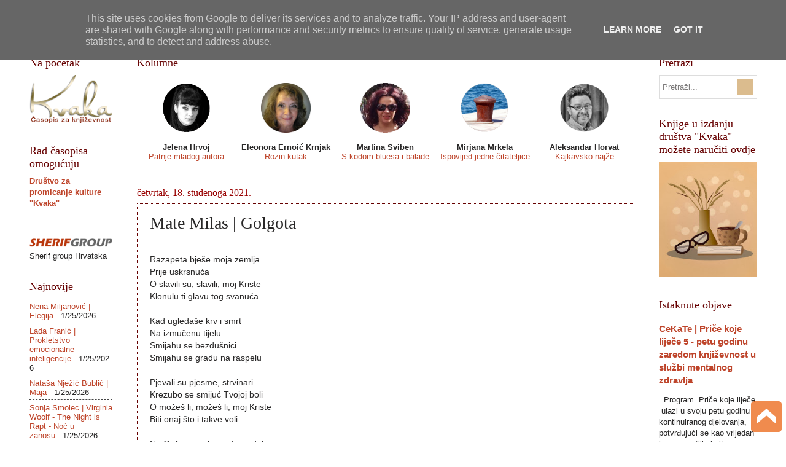

--- FILE ---
content_type: text/html; charset=UTF-8
request_url: http://www.casopiskvaka.com.hr/2021/11/mate-milas-golgota.html
body_size: 22551
content:
<!DOCTYPE html>
<html class='v2' dir='ltr' xmlns='http://www.w3.org/1999/xhtml' xmlns:b='http://www.google.com/2005/gml/b' xmlns:data='http://www.google.com/2005/gml/data' xmlns:expr='http://www.google.com/2005/gml/expr'>
<head>
<link href='https://www.blogger.com/static/v1/widgets/335934321-css_bundle_v2.css' rel='stylesheet' type='text/css'/>
<meta content='width=1100' name='viewport'/>
<!-- FIX za lijepljenje poveznica na FB A. Horvat -->
<meta content='article' property='og:type'/>
<meta content='"Kvaka"' property='og:site_name'/>
<meta content='Mate Milas | Golgota' property='og:title'/>
<meta content='https://blogger.googleusercontent.com/img/b/R29vZ2xl/AVvXsEh3cFcVmBUV6f4H1yED5KfnL2mCLBoaYu4MKD464gq0oJ2gkqrB-3WpRlJHegkrJgRjNfg1WE9itcEb0R6wmbA1gKsTWUhys3qTTRrsWC_qsGGKIgaxgGsV0q9Gu28aE5zQD21jrpbiBLXd/s420/logofeed.png' property='og:image'/>
<!-- kraj dodatka -->
<meta content='text/html; charset=UTF-8' http-equiv='Content-Type'/>
<meta content='blogger' name='generator'/>
<link href='http://www.casopiskvaka.com.hr/favicon.ico' rel='icon' type='image/x-icon'/>
<link href='http://www.casopiskvaka.com.hr/2021/11/mate-milas-golgota.html' rel='canonical'/>
<link rel="alternate" type="application/atom+xml" title="&quot;Kvaka&quot; - Atom" href="http://www.casopiskvaka.com.hr/feeds/posts/default" />
<link rel="alternate" type="application/rss+xml" title="&quot;Kvaka&quot; - RSS" href="http://www.casopiskvaka.com.hr/feeds/posts/default?alt=rss" />
<link rel="service.post" type="application/atom+xml" title="&quot;Kvaka&quot; - Atom" href="https://www.blogger.com/feeds/1199062652470495229/posts/default" />

<!--Can't find substitution for tag [blog.ieCssRetrofitLinks]-->
<meta content='http://www.casopiskvaka.com.hr/2021/11/mate-milas-golgota.html' property='og:url'/>
<meta content='Mate Milas | Golgota' property='og:title'/>
<meta content='  Razapeta bješe moja zemlja Prije uskrsnuća O slavili su, slavili, moj Kriste Klonulu ti glavu tog svanuća   Kad ugledaše krv i smrt Na izm...' property='og:description'/>
<title>
"Kvaka": Mate Milas | Golgota
</title>
<style id='page-skin-1' type='text/css'><!--
/*
-----------------------------------------------
Blogger Template Style
Name:     Watermark
Designer: Josh Peterson
URL:      www.noaesthetic.com
----------------------------------------------- */
/* Variable definitions
====================
<Variable name="keycolor" description="Main Color" type="color" default="#c0a154"/>
<Group description="Page Text" selector="body">
<Variable name="body.font" description="Font" type="font"
default="normal normal 14px Arial, Tahoma, Helvetica, FreeSans, sans-serif"/>
<Variable name="body.text.color" description="Text Color" type="color" default="#333333"/>
</Group>
<Group description="Backgrounds" selector=".main-inner">
<Variable name="body.background.color" description="Outer Background" type="color" default="#c0a154"/>
<Variable name="footer.background.color" description="Footer Background" type="color" default="transparent"/>
</Group>
<Group description="Links" selector=".main-inner">
<Variable name="link.color" description="Link Color" type="color" default="#cc3300"/>
<Variable name="link.visited.color" description="Visited Color" type="color" default="#993322"/>
<Variable name="link.hover.color" description="Hover Color" type="color" default="#ff3300"/>
</Group>
<Group description="Blog Title" selector=".header h1">
<Variable name="header.font" description="Title Font" type="font"
default="normal normal 60px Georgia, Utopia, 'Palatino Linotype', Palatino, serif"/>
<Variable name="header.text.color" description="Title Color" type="color" default="#ffffff" />
</Group>
<Group description="Blog Description" selector=".header .description">
<Variable name="description.text.color" description="Description Color" type="color"
default="#997755" />
</Group>
<Group description="Tabs Text" selector=".tabs-inner .widget li a">
<Variable name="tabs.font" description="Font" type="font"
default="normal normal 20px Georgia, Utopia, 'Palatino Linotype', Palatino, serif"/>
<Variable name="tabs.text.color" description="Text Color" type="color" default="#be442a"/>
<Variable name="tabs.selected.text.color" description="Selected Color" type="color" default="#000000"/>
</Group>
<Group description="Tabs Background" selector=".tabs-outer .PageList">
<Variable name="tabs.background.color" description="Background Color" type="color" default="transparent"/>
<Variable name="tabs.separator.color" description="Separator Color" type="color" default="#ffffff"/>
</Group>
<Group description="Date Header" selector="h2.date-header">
<Variable name="date.font" description="Font" type="font"
default="normal normal 16px Arial, Tahoma, Helvetica, FreeSans, sans-serif"/>
<Variable name="date.text.color" description="Text Color" type="color" default="#997755"/>
</Group>
<Group description="Post" selector="h3.post-title, .comments h4">
<Variable name="post.title.font" description="Title Font" type="font"
default="normal normal 30px Georgia, Utopia, 'Palatino Linotype', Palatino, serif"/>
<Variable name="post.background.color" description="Background Color" type="color" default="transparent"/>
<Variable name="post.border.color" description="Border Color" type="color" default="#ccbb99" />
</Group>
<Group description="Post Footer" selector=".post-footer">
<Variable name="post.footer.text.color" description="Text Color" type="color" default="#997755"/>
</Group>
<Group description="Gadgets" selector="h2">
<Variable name="widget.title.font" description="Title Font" type="font"
default="normal normal 20px Georgia, Utopia, 'Palatino Linotype', Palatino, serif"/>
<Variable name="widget.title.text.color" description="Title Color" type="color" default="#000000"/>
<Variable name="widget.alternate.text.color" description="Alternate Color" type="color" default="#777777"/>
</Group>
<Group description="Footer" selector=".footer-inner">
<Variable name="footer.text.color" description="Text Color" type="color" default="#282727"/>
<Variable name="footer.widget.title.text.color" description="Gadget Title Color" type="color" default="#660000"/>
</Group>
<Group description="Footer Links" selector=".footer-inner">
<Variable name="footer.link.color" description="Link Color" type="color" default="#be442a"/>
<Variable name="footer.link.visited.color" description="Visited Color" type="color" default="#0B8043"/>
<Variable name="footer.link.hover.color" description="Hover Color" type="color" default="#F57C00"/>
</Group>
<Variable name="body.background" description="Body Background" type="background"
color="#ffffff" default="$(color) url(//www.blogblog.com/1kt/watermark/body_background_birds.png) repeat scroll top left"/>
<Variable name="body.background.overlay" description="Overlay Background" type="background" color="#ffffff"
default="transparent url(//www.blogblog.com/1kt/watermark/body_overlay_birds.png) no-repeat scroll top right"/>
<Variable name="body.background.overlay.height" description="Overlay Background Height" type="length" default="121px" min="0" max="1000px"/>
<Variable name="tabs.background.inner" description="Tabs Background Inner" type="url" default="none"/>
<Variable name="tabs.background.outer" description="Tabs Background Outer" type="url" default="none"/>
<Variable name="tabs.border.size" description="Tabs Border Size" type="length" default="0" min="0" max="10px"/>
<Variable name="tabs.shadow.spread" description="Tabs Shadow Spread" type="length" default="0" min="0" max="100px"/>
<Variable name="main.padding.top" description="Main Padding Top" type="length" default="30px" min="0" max="100px"/>
<Variable name="main.cap.height" description="Main Cap Height" type="length" default="0" min="0" max="100px"/>
<Variable name="main.cap.image" description="Main Cap Image" type="url" default="none"/>
<Variable name="main.cap.overlay" description="Main Cap Overlay" type="url" default="none"/>
<Variable name="main.background" description="Main Background" type="background"
default="transparent none no-repeat scroll top left"/>
<Variable name="post.background.url" description="Post Background URL" type="url"
default="url(//www.blogblog.com/1kt/watermark/post_background_birds.png)"/>
<Variable name="post.border.size" description="Post Border Size" type="length" default="1px" min="0" max="10px"/>
<Variable name="post.border.style" description="Post Border Style" type="string" default="dotted"/>
<Variable name="post.shadow.spread" description="Post Shadow Spread" type="length" default="0" min="0" max="100px"/>
<Variable name="footer.background" description="Footer Background" type="background"
color="#fcf1e5" default="$(color) url(//www.blogblog.com/1kt/watermark/body_background_navigator.png) repeat scroll top left"/>
<Variable name="mobile.background.overlay" description="Mobile Background Overlay" type="string"
default="transparent none repeat scroll top left"/>
<Variable name="startSide" description="Side where text starts in blog language" type="automatic" default="left"/>
<Variable name="endSide" description="Side where text ends in blog language" type="automatic" default="right"/>
*/
/* Use this with templates/1ktemplate-*.html */
/* Content
----------------------------------------------- */
body {
font: normal normal 14px Arial, Tahoma, Helvetica, FreeSans, sans-serif;
color: #282727;
background: #ffffff none no-repeat scroll center center;
}
html body .content-outer {
min-width: 0;
max-width: 100%;
width: 100%;
}
.content-outer {
font-size: 92%;
}
a:link {
text-decoration:none;
color: #be442a;
}
a:visited {
text-decoration:none;
color: #0B8043;
}
a:hover {
text-decoration:underline;
color: #F57C00;
}
.body-fauxcolumns .cap-top {
margin-top: 30px;
background: #ffffff none no-repeat scroll center center;
height: 121px;
}
.content-inner {
padding: 0;
}
/* Header
----------------------------------------------- */
.header-inner .Header .titlewrapper,
.header-inner .Header .descriptionwrapper {
padding-left: 20px;
padding-right: 20px;
}
.Header h1 {
font: normal normal 100px Arial, Tahoma, Helvetica, FreeSans, sans-serif;
color: #ffffff;
text-shadow: 2px 2px rgba(0, 0, 0, .1);
}
.Header h1 a {
color: #ffffff;
}
.Header .description {
font-size: 140%;
color: #a88864;
}
/* Tabs
----------------------------------------------- */
.tabs-inner .section {
margin: 0 20px;
}
.tabs-inner .PageList, .tabs-inner .LinkList, .tabs-inner .Labels {
margin-left: -11px;
margin-right: -11px;
background-color: rgba(0, 0, 0, 0);
border-top: 0 solid #ffffff;
border-bottom: 0 solid #ffffff;
-moz-box-shadow: 0 0 0 rgba(0, 0, 0, .3);
-webkit-box-shadow: 0 0 0 rgba(0, 0, 0, .3);
-goog-ms-box-shadow: 0 0 0 rgba(0, 0, 0, .3);
box-shadow: 0 0 0 rgba(0, 0, 0, .3);
}
.tabs-inner .PageList .widget-content,
.tabs-inner .LinkList .widget-content,
.tabs-inner .Labels .widget-content {
margin: -3px -11px;
background: transparent none  no-repeat scroll right;
}
.tabs-inner .widget ul {
padding: 2px 25px;
max-height: 34px;
background: transparent none no-repeat scroll left;
}
.tabs-inner .widget li {
border: none;
}
.tabs-inner .widget li a {
display: inline-block;
padding: .25em 1em;
font: normal normal 17px 'Times New Roman', Times, FreeSerif, serif;
color: #660000;
border-right: 1px solid #660000;
}
.tabs-inner .widget li:first-child a {
border-left: 1px solid #660000;
}
.tabs-inner .widget li.selected a, .tabs-inner .widget li a:hover {
color: #000000;
}
/* Headings
----------------------------------------------- */
h2 {
font: normal normal 18px Georgia, Utopia, 'Palatino Linotype', Palatino, serif;
color: #660000;
margin: 0 0 .5em;
}
h2.date-header {
font: normal normal 16px Georgia, Utopia, 'Palatino Linotype', Palatino, serif;
color: #990000;
}
/* Main
----------------------------------------------- */
.main-inner .column-center-inner,
.main-inner .column-left-inner,
.main-inner .column-right-inner {
padding: 0 5px;
}
.main-outer {
margin-top: 0;
background: transparent none no-repeat scroll top left;
}
.main-inner {
padding-top: 30px;
}
.main-cap-top {
position: relative;
}
.main-cap-top .cap-right {
position: absolute;
height: 0;
width: 100%;
bottom: 0;
background: transparent none repeat-x scroll bottom center;
}
.main-cap-top .cap-left {
position: absolute;
height: 245px;
width: 280px;
right: 0;
bottom: 0;
background: transparent none no-repeat scroll bottom left;
}
/* Posts
----------------------------------------------- */
.post-outer {
padding: 15px 20px;
margin: 0 0 25px;
background: #ffffff url(//www.blogblog.com/1kt/watermark/post_background_birds.png) repeat scroll top left;
_background-image: none;
border: dotted 1px #660000;
-moz-box-shadow: 0 0 0 rgba(0, 0, 0, .1);
-webkit-box-shadow: 0 0 0 rgba(0, 0, 0, .1);
-goog-ms-box-shadow: 0 0 0 rgba(0, 0, 0, .1);
box-shadow: 0 0 0 rgba(0, 0, 0, .1);
}
h3.post-title {
font: normal normal 28px 'Times New Roman', Times, FreeSerif, serif;
margin: 0;
}
.comments h4 {
font: normal normal 28px 'Times New Roman', Times, FreeSerif, serif;
margin: 1em 0 0;
}
.post-body {
font-size: 105%;
line-height: 1.5;
position: relative;
}
.post-header {
margin: 0 0 1em;
color: #660000;
}
.post-footer {
margin: 10px 0 0;
padding: 10px 0 0;
color: #660000;
border-top: dashed 1px #444444;
}
#blog-pager {
font-size: 140%
}
#comments .comment-author {
padding-top: 1.5em;
border-top: dashed 1px #444444;
background-position: 0 1.5em;
}
#comments .comment-author:first-child {
padding-top: 0;
border-top: none;
}
.avatar-image-container {
margin: .2em 0 0;
}
/* Comments
----------------------------------------------- */
.comments .comments-content .icon.blog-author {
background-repeat: no-repeat;
background-image: url([data-uri]);
}
.comments .comments-content .loadmore a {
border-top: 1px solid #444444;
border-bottom: 1px solid #444444;
}
.comments .continue {
border-top: 2px solid #444444;
}
/* Widgets
----------------------------------------------- */
.widget ul, .widget #ArchiveList ul.flat {
padding: 0;
list-style: none;
}
.widget ul li, .widget #ArchiveList ul.flat li {
padding: .35em 0;
text-indent: 0;
border-top: dashed 1px #444444;
}
.widget ul li:first-child, .widget #ArchiveList ul.flat li:first-child {
border-top: none;
}
.widget .post-body ul {
list-style: disc;
}
.widget .post-body ul li {
border: none;
}
.widget .zippy {
color: #444444;
}
.post-body img, .post-body .tr-caption-container, .Profile img, .Image img,
.BlogList .item-thumbnail img {
padding: 5px;
background: #fff;
-moz-box-shadow: 1px 1px 5px rgba(0, 0, 0, .5);
-webkit-box-shadow: 1px 1px 5px rgba(0, 0, 0, .5);
-goog-ms-box-shadow: 1px 1px 5px rgba(0, 0, 0, .5);
box-shadow: 1px 1px 5px rgba(0, 0, 0, .5);
}
.post-body img, .post-body .tr-caption-container {
padding: 8px;
}
.post-body .tr-caption-container {
color: #333333;
}
.post-body .tr-caption-container img {
padding: 0;
background: transparent;
border: none;
-moz-box-shadow: 0 0 0 rgba(0, 0, 0, .1);
-webkit-box-shadow: 0 0 0 rgba(0, 0, 0, .1);
-goog-ms-box-shadow: 0 0 0 rgba(0, 0, 0, .1);
box-shadow: 0 0 0 rgba(0, 0, 0, .1);
}
/* Footer
----------------------------------------------- */
.footer-outer {
color:#000000;
background: #fcf1e5 url(//www.blogblog.com/1kt/watermark/body_background_navigator.png) repeat scroll top left;
}
.footer-outer a {
color: #000000;
}
.footer-outer a:visited {
color: #a88864;
}
.footer-outer a:hover {
color: #ff501b;
}
.footer-outer .widget h2 {
color: #660000;
}
/* Mobile
----------------------------------------------- */
body.mobile  {
background-size: 100% auto;
}
.mobile .body-fauxcolumn-outer {
background: transparent none repeat scroll top left;
}
html .mobile .mobile-date-outer {
border-bottom: none;
background: #ffffff url(//www.blogblog.com/1kt/watermark/post_background_birds.png) repeat scroll top left;
_background-image: none;
margin-bottom: 10px;
}
.mobile .main-inner .date-outer {
padding: 0;
}
.mobile .main-inner .date-header {
margin: 10px;
}
.mobile .main-cap-top {
z-index: -1;
}
.mobile .content-outer {
font-size: 100%;
}
.mobile .post-outer {
padding: 10px;
}
.mobile .main-cap-top .cap-left {
background: transparent none no-repeat scroll bottom left;
}
.mobile .body-fauxcolumns .cap-top {
margin: 0;
}
.mobile-link-button {
background: #ffffff url(//www.blogblog.com/1kt/watermark/post_background_birds.png) repeat scroll top left;
}
.mobile-link-button a:link, .mobile-link-button a:visited {
color: #be442a;
}
.mobile-index-date .date-header {
color: #990000;
}
.mobile-index-contents {
color: #282727;
}
.mobile .tabs-inner .section {
margin: 0;
}
.mobile .tabs-inner .PageList {
margin-left: 0;
margin-right: 0;
}
.mobile .tabs-inner .PageList .widget-content {
margin: 0;
color: #000000;
background: #ffffff url(//www.blogblog.com/1kt/watermark/post_background_birds.png) repeat scroll top left;
}
.mobile .tabs-inner .PageList .widget-content .pagelist-arrow {
border-left: 1px solid #660000;
}
style="margin-top:40px;
* header bloga *
.blogheadercenter {
display:none;
}
#comment-post-message, #comments.comments h4{
font-size: 18px !important;
}
.post-body img, .post-body .tr-caption-container, .Profile img, .Image img,
.BlogList .item-thumbnail img {
padding: 0 !important;
border: none !important;
background: none !important;
-moz-box-shadow: 0px 0px 0px transparent !important;
-webkit-box-shadow: 0px 0px 0px transparent !important;
box-shadow: 0px 0px 0px transparent !important;
}

--></style>
<style id='template-skin-1' type='text/css'><!--
body {
min-width: 1225px;
}
.content-outer, .content-fauxcolumn-outer, .region-inner {
min-width: 1225px;
max-width: 1225px;
_width: 1225px;
}
.main-inner .columns {
padding-left: 175px;
padding-right: 200px;
}
.main-inner .fauxcolumn-center-outer {
left: 175px;
right: 200px;
/* IE6 does not respect left and right together */
_width: expression(this.parentNode.offsetWidth -
parseInt("175px") -
parseInt("200px") + 'px');
}
.main-inner .fauxcolumn-left-outer {
width: 175px;
}
.main-inner .fauxcolumn-right-outer {
width: 200px;
}
.main-inner .column-left-outer {
width: 175px;
right: 100%;
margin-left: -175px;
}
.main-inner .column-right-outer {
width: 200px;
margin-right: -200px;
}
#layout {
min-width: 0;
}
#layout .content-outer {
min-width: 0;
width: 800px;
}
#layout .region-inner {
min-width: 0;
width: auto;
}
--></style>
<script type='text/javascript'>
      //<![CDATA[
      function rp(json){document.write('<ul>');for(var i=0;i<numposts;i++){document.write('<li>');var entry=json.feed.entry[i];var posttitle=entry.title.$t;var posturl;if(i==json.feed.entry.length)break;for(var k=0;k<entry.link.length;k++){if(entry.link[k].rel=='alternate'){posturl=entry.link[k].href;break}}posttitle=posttitle.link(posturl);var readmorelink="(more)";readmorelink=readmorelink.link(posturl);var postdate=entry.published.$t;var cdyear=postdate.substring(0,4);var cdmonth=postdate.substring(5,7);var cdday=postdate.substring(8,10);var monthnames=new Array();monthnames[1]="Sječanj";monthnames[2]="Veljača";monthnames[3]="Ožujak";monthnames[4]="Travanj";monthnames[5]="Svibanj";monthnames[6]="Lipanj";monthnames[7]="Srpanj";monthnames[8]="Kolovoz";monthnames[9]="Rujan";monthnames[10]="Listopad";monthnames[11]="Studeni";monthnames[12]="Prosinac";if("content"in entry){var postcontent=entry.content.$t}else if("summary"in entry){var postcontent=entry.summary.$t}else var postcontent="";var re=/<\S[^>]*>/g;postcontent=postcontent.replace(re,"");document.write(posttitle);if(showpostdate==true)document.write(' - '+monthnames[parseInt(cdmonth,10)]+' '+cdday);if(showpostsummary==true){if(postcontent.length<numchars){document.write(postcontent)}else{postcontent=postcontent.substring(0,numchars);var quoteEnd=postcontent.lastIndexOf(" ");postcontent=postcontent.substring(0,quoteEnd);document.write(postcontent+'...'+readmorelink)}}document.write('</li>')}document.write('</ul>')}
      //]]>
    </script>
<script src='http://ajax.googleapis.com/ajax/libs/jquery/1/jquery.min.js' type='text/javascript'></script>
<script type='text/javascript'>
 $(document).ready(function() {
 $("a[href^='http://']").each(
 function(){
 if(this.href.indexOf(location.hostname) == -1) {
 $(this).attr('target', '_blank');
 }
 }
 );
 $("a[href^='https://']").each(
 function(){
 if(this.href.indexOf(location.hostname) == -1) {
 $(this).attr('target', '_blank');
 }
 }
 );
 });
 </script>
<!-- dodatak za facebook poveznice -->
<meta content='https://blogger.googleusercontent.com/img/b/R29vZ2xl/AVvXsEh3cFcVmBUV6f4H1yED5KfnL2mCLBoaYu4MKD464gq0oJ2gkqrB-3WpRlJHegkrJgRjNfg1WE9itcEb0R6wmbA1gKsTWUhys3qTTRrsWC_qsGGKIgaxgGsV0q9Gu28aE5zQD21jrpbiBLXd/s420/logofeed.png' property='og:image'/>
<!-- end - dodatak za facebook poveznice -->
<link href='https://www.blogger.com/dyn-css/authorization.css?targetBlogID=1199062652470495229&amp;zx=c63584b2-b5e1-4cab-a76a-6245a95e13e0' media='none' onload='if(media!=&#39;all&#39;)media=&#39;all&#39;' rel='stylesheet'/><noscript><link href='https://www.blogger.com/dyn-css/authorization.css?targetBlogID=1199062652470495229&amp;zx=c63584b2-b5e1-4cab-a76a-6245a95e13e0' rel='stylesheet'/></noscript>
<meta name='google-adsense-platform-account' content='ca-host-pub-1556223355139109'/>
<meta name='google-adsense-platform-domain' content='blogspot.com'/>

<script type="text/javascript" language="javascript">
  // Supply ads personalization default for EEA readers
  // See https://www.blogger.com/go/adspersonalization
  adsbygoogle = window.adsbygoogle || [];
  if (typeof adsbygoogle.requestNonPersonalizedAds === 'undefined') {
    adsbygoogle.requestNonPersonalizedAds = 1;
  }
</script>


<link rel="stylesheet" href="https://fonts.googleapis.com/css2?display=swap&family=Calibri"></head>
<body class='loading'>
<div class='navbar no-items section' id='navbar' name='Navbar'>
</div>
<div class='body-fauxcolumns'>
<div class='fauxcolumn-outer body-fauxcolumn-outer'>
<div class='cap-top'>
<div class='cap-left'></div>
<div class='cap-right'></div>
</div>
<div class='fauxborder-left'>
<div class='fauxborder-right'></div>
<div class='fauxcolumn-inner'>
</div>
</div>
<div class='cap-bottom'>
<div class='cap-left'></div>
<div class='cap-right'></div>
</div>
</div>
</div>
<div class='content'>
<div class='content-fauxcolumns'>
<div class='fauxcolumn-outer content-fauxcolumn-outer'>
<div class='cap-top'>
<div class='cap-left'></div>
<div class='cap-right'></div>
</div>
<div class='fauxborder-left'>
<div class='fauxborder-right'></div>
<div class='fauxcolumn-inner'>
</div>
</div>
<div class='cap-bottom'>
<div class='cap-left'></div>
<div class='cap-right'></div>
</div>
</div>
</div>
<div class='content-outer'>
<div class='content-cap-top cap-top'>
<div class='cap-left'></div>
<div class='cap-right'></div>
</div>
<div class='fauxborder-left content-fauxborder-left'>
<div class='fauxborder-center content-fauxborder-center'></div>
<div class='content-inner'>
<header>
<div class='header-outer'>
<div class='header-cap-top cap-top'>
<div class='cap-left'></div>
<div class='cap-right'></div>
</div>
<div class='fauxborder-left header-fauxborder-left'>
<div class='fauxborder-right header-fauxborder-right'></div>
<div class='region-inner header-inner'>
<div class='header no-items section' id='header' name='Zaglavlje'></div>
</div>
</div>
<div class='header-cap-bottom cap-bottom'>
<div class='cap-left'></div>
<div class='cap-right'></div>
</div>
</div>
</header>
<div class='tabs-outer'>
<div class='tabs-cap-top cap-top'>
<div class='cap-left'></div>
<div class='cap-right'></div>
</div>
<div class='fauxborder-left tabs-fauxborder-left'>
<div class='fauxborder-right tabs-fauxborder-right'></div>
<div class='region-inner tabs-inner'>
<div class='tabs section' id='crosscol' name='Stupci poprečno'><div class='widget LinkList' data-version='1' id='LinkList1'>
<h2>
Kategorije
</h2>
<div class='widget-content'>
<ul>
<li>
<a href='http://www.casopiskvaka.com.hr/p/o-casopisu-kvaka-casopis-za-knjizevnost.html'>
Kvaka
</a>
</li>
<li>
<a href='http://www.casopiskvaka.com.hr/search/label/poezija'>
Poezija
</a>
</li>
<li>
<a href='http://www.casopiskvaka.com.hr/search/label/kratke%20pri%C4%8De'>
Priče, crtice
</a>
</li>
<li>
<a href='http://www.casopiskvaka.com.hr/search/label/razgovor sa...'>
Razgovor sa...
</a>
</li>
<li>
<a href='http://www.casopiskvaka.com.hr/search/label/predstavljamo'>
Predstavljamo
</a>
</li>
<li>
<a href='http://www.casopiskvaka.com.hr/search/label/osvrti'>
Osvrti
</a>
</li>
<li>
<a href='http://www.casopiskvaka.com.hr/search/label/recenzije'>
Recenzije
</a>
</li>
<li>
<a href='http://www.casopiskvaka.com.hr/search/label/eseji'>
Eseji
</a>
</li>
<li>
<a href='http://www.casopiskvaka.com.hr/search/label/natje%C4%8Daj'>
Svi natječaji 
</a>
</li>
<li>
<a href='http://www.casopiskvaka.com.hr/p/pojmovnik_11.html'>
Pojmovnik
</a>
</li>
<li>
<a href='http://www.casopiskvaka.com.hr/p/impresum-kvaka-casopis-za-knjizevnost.html'>
ISSN 2459-5632
</a>
</li>
</ul>
<div class='clear'></div>
</div>
</div></div>
<div class='tabs no-items section' id='crosscol-overflow' name='Cross-Column 2'></div>
</div>
</div>
<div class='tabs-cap-bottom cap-bottom'>
<div class='cap-left'></div>
<div class='cap-right'></div>
</div>
</div>
<div class='main-outer'>
<div class='main-cap-top cap-top'>
<div class='cap-left'></div>
<div class='cap-right'></div>
</div>
<div class='fauxborder-left main-fauxborder-left'>
<div class='fauxborder-right main-fauxborder-right'></div>
<div class='region-inner main-inner'>
<div class='columns fauxcolumns'>
<div class='fauxcolumn-outer fauxcolumn-center-outer'>
<div class='cap-top'>
<div class='cap-left'></div>
<div class='cap-right'></div>
</div>
<div class='fauxborder-left'>
<div class='fauxborder-right'></div>
<div class='fauxcolumn-inner'>
</div>
</div>
<div class='cap-bottom'>
<div class='cap-left'></div>
<div class='cap-right'></div>
</div>
</div>
<div class='fauxcolumn-outer fauxcolumn-left-outer'>
<div class='cap-top'>
<div class='cap-left'></div>
<div class='cap-right'></div>
</div>
<div class='fauxborder-left'>
<div class='fauxborder-right'></div>
<div class='fauxcolumn-inner'>
</div>
</div>
<div class='cap-bottom'>
<div class='cap-left'></div>
<div class='cap-right'></div>
</div>
</div>
<div class='fauxcolumn-outer fauxcolumn-right-outer'>
<div class='cap-top'>
<div class='cap-left'></div>
<div class='cap-right'></div>
</div>
<div class='fauxborder-left'>
<div class='fauxborder-right'></div>
<div class='fauxcolumn-inner'>
</div>
</div>
<div class='cap-bottom'>
<div class='cap-left'></div>
<div class='cap-right'></div>
</div>
</div>
<!-- corrects IE6 width calculation -->
<div class='columns-inner'>
<div class='column-center-outer'>
<div class='column-center-inner'>
<div class='main section' id='main' name='Glavni telefon'><div class='widget HTML' data-version='1' id='HTML5'>
<h2 class='title'>Kolumne</h2>
<div class='widget-content'>
<table cellspacing="0" cellpadding="0" border="0" width="100%">
	<tr>
	<!-- JELENA HRVOJ -->
		<td style="padding:0;" width="20%" valign="top">
			<p style="text-align:center;line-height: normal;">
				<a href="http://www.casopiskvaka.com.hr/search/label/kolumna%20Jelena%20Hrvoj">
					<img src="https://blogger.googleusercontent.com/img/b/R29vZ2xl/AVvXsEjaXHxrODT1_YCH5oAOOlGIFCsGExEZ4ACTtBHN6U1-4idUDXrT5I-ngqu2fuUkvCgK7NDVcOAPzGKoRNtCIGlVv9mGnIo1UL1ioUtkMcalOnihhMDVjPKeqIVVgoyvXfgmzEL2TTU1IZw/s1600/Jelena_circle+copy.png" width="81" height="81" border="0" />
				</a>
			</p>
			<p style="text-align:center;line-height: normal;">
				<b>Jelena Hrvoj</b><br />
				<a href="http://www.casopiskvaka.com.hr/search/label/kolumna%20Jelena%20Hrvoj">Patnje mladog autora
				</a>
			</p>
		</td>
	<!-- ELA ERNOIĆ -->
		<td style="padding:0;" width="135" valign="top">
		<p style="text-align:center;line-height: normal;">
		<a href="http://www.casopiskvaka.com.hr/search/label/kolumna%20Ela%20Ernoić">
					<img src="https://blogger.googleusercontent.com/img/b/R29vZ2xl/AVvXsEjjepsJNyWXdSdJf77mQTs4de6WHtHDxjyzUN8a-nNX5qBWvsfd5CPUbDrYwWbT03PzFBWizUw0qqpnym0kVC24FCxlIQB9DfwbD3ztnLAkK1EPHqrJS0DZq6OekB3K3u9r0PG_LA8FWf__65pkFFwQzuj3Q5KIt2b5kyIrZoEXrz-Os2mTJp-8klklc9Wv/s1600/rozi3.jpg" width="81" height="81" border="0" />
				</a>
			</p>
			<p style="text-align:center;line-height: normal;">
				<b>Eleonora Ernoić Krnjak</b><br />
				<a href="http://www.casopiskvaka.com.hr/search/label/kolumna%20Ela%20Ernoić">Rozin kutak
				</a>
			</p>
		</td>

<!-- MARTINA SVIBEN -->
		<td style="padding:0;" width="20%" valign="top">
			<p style="text-align:center;line-height: normal;">
				<a href="http://www.casopiskvaka.com.hr/search/label/kolumna%20Martina%20Sviben">
					<img src="https://blogger.googleusercontent.com/img/b/R29vZ2xl/AVvXsEhqfLFIK9Se0wb-bLmsBmcQtprDc2lqcSqx0Mtego_99kf7o8SohDo2dE4hlGGcmLRLREqpiPHNgPJjldx-VcWfXJrySTfDOHcAG7zig_ge4E721YizolBr95fG7XHyIWleCZyLDa2aRtzZ/h120/martina.png" width="81" height="81" border="0"/>
				</a>
			</p>
			<p style="text-align:center;line-height: normal;">
				<b>Martina Sviben</b><br />
				<a href="http://www.casopiskvaka.com.hr/search/label/kolumna%20Martina%20Sviben">S kodom bluesa i balade
				</a>
			</p>
		</td>
	<!-- MIRJANA MRKELA -->
		<td style="padding:0;" width="20%" valign="top">
			<p style="text-align:center;line-height: normal;">
				<a href="http://www.casopiskvaka.com.hr/search/label/kolumna%20Mirjana%20Mrkela">
					<img src="https://blogger.googleusercontent.com/img/b/R29vZ2xl/AVvXsEhonnUWDPLjOdfgvGOXYP2CTkumJKgkuAi99huvpN5IcRHQ5My-cuwCGbNpCI7lVzlgV6h4xrbSKy8euY-b8UVo7d6_P_fI2xHmGfQIOaI_6Md46AsuS_46UPImpjzuGCjZIM6esdxp94A/s1600/Mirjana+Mrkela_more_circle+copy.png" width="81" height="81" border="0" />
				</a>
			</p>
			<p style="text-align:center;line-height: normal;">
				<b>Mirjana Mrkela</b><br />
				<a href="http://www.casopiskvaka.com.hr/search/label/kolumna%20Mirjana%20Mrkela">Ispovijed jedne čitateljice
				</a>
			</p>
		</td>
	<!-- JELENA MIŠKIĆ
		<td style="padding:0;" width="20%" valign="top">
			<p style="text-align:center;line-height: normal;">
				<a href="http://www.casopiskvaka.com.hr/search/label/kolumna%20Jelena%20Miškić">
					<img src="https://blogger.googleusercontent.com/img/b/R29vZ2xl/AVvXsEi_DGdhg0wBYrGUvcg0o-lYj9ILWn2cNuX6zCWaIrnTjc7y8ZHaIocHE1A6WhbJa6s6kDwLLVzfzaRVnckFkwoRyG3GWgNZLpBfEs7eTazEgaft7rDEF6af4hRalKLWEgpbLGazL9jlJq4/s200/Jelena+Miskic_circle+copy_nova.png" height="81" width="81" border="0"  />
				</a>
			</p>
			<p style="text-align:center;line-height: normal;">
				<b>Jelena Miškić</b><br />
				<a href="http://www.casopiskvaka.com.hr/search/label/kolumna%20Jelena%20Miškić">Pramcem u sumrak
				</a>
			</p>
		</td>
-->
	
	<!-- ALEKSANDAR HORVAT -->	
		<td style="padding:0;" width="20%" valign="top">
			<p style="text-align:center;line-height: normal;">
				<a href="http://www.casopiskvaka.com.hr/search/label/kolumna%20Aleksandar%20Horvat">
					<img src="https://blogger.googleusercontent.com/img/b/R29vZ2xl/AVvXsEhqx1PaGQAbFqqxuMM1L1Ly-uWiColSFgArB-Pqt9xoyidE3uWLykIM-IoI3AhK8njbHdpg7hyN7oLkjckqWDtupEF6n1VQsBolAzC3xIUJM3aetHkbH4oFAWKXYwitQP5iLvZn2zntkGnLX4xHAhvT_PhUA57e4HLRHG9oPUZnDpW12KA2t4SDYlDYIVdc/w220-h222/20210105_095619.png" width="81" height="81" border="0"/>
				</a>
			</p>
			<p style="text-align:center;line-height: normal;">
				<b>Aleksandar Horvat</b><br />
				<a href="http://www.casopiskvaka.com.hr/search/label/kolumna%20Aleksandar%20Horvat">Kajkavsko najže
				</a>
			</p>
		</td>		
	</tr>
</table>
</div>
<div class='clear'></div>
</div><div class='widget Blog' data-version='1' id='Blog1'>
<div class='blog-posts hfeed'>

                                        <div class="date-outer">
                                      
<h2 class='date-header'>
<span>
četvrtak, 18. studenoga 2021.
</span>
</h2>

                                        <div class="date-posts">
                                      
<div class='post-outer'>
<div class='post hentry uncustomized-post-template' itemprop='blogPost' itemscope='itemscope' itemtype='http://schema.org/BlogPosting'>
<meta content='1199062652470495229' itemprop='blogId'/>
<meta content='2013780787746861766' itemprop='postId'/>
<a name='2013780787746861766'></a>
<h3 class='post-title entry-title' itemprop='name'>
Mate Milas | Golgota
</h3>
<div class='post-header'>
<div class='post-header-line-1'></div>
</div>
<div class='post-body entry-content' id='post-body-2013780787746861766' itemprop='description articleBody'>
<p>&nbsp;<br />Razapeta bješe moja zemlja<br />Prije uskrsnuća<br />O slavili su, slavili, moj Kriste<br />Klonulu ti glavu tog svanuća<br />&nbsp;<br />Kad ugledaše krv i smrt<br />Na izmučenu tijelu<br />Smijahu se bezdušnici <br />Smijahu se gradu na raspelu<br />&nbsp;<br />Pjevali su pjesme, strvinari<br />Krezubo se smijuć Tvojoj boli<br />O možeš li, možeš li, moj Kriste<br />Biti onaj što i takve voli<br />&nbsp;<br />Na Ovčari si reko zadnjim dahom<br />Oprosti im, majko, jer ne znaju što čine<br />Al ja ne mogu, ja ne mogu, Kriste<br />Ko munja mi srcem krik djeteta sine<br /><br /></p>
<div style='clear: both;'></div>
</div>
<div class='post-footer'>
<div class='post-footer-line post-footer-line-1'>
<span class='post-author vcard'>
Objavio Časopis
<span class='fn' itemprop='author' itemscope='itemscope' itemtype='http://schema.org/Person'>
<span itemprop='name'>
Kvaka - urednik
</span>
</span>
</span>
<span class='post-timestamp'>
at
<meta content='http://www.casopiskvaka.com.hr/2021/11/mate-milas-golgota.html' itemprop='url'/>
<a class='timestamp-link' href='http://www.casopiskvaka.com.hr/2021/11/mate-milas-golgota.html' rel='bookmark' title='permanent link'>
<abbr class='published' itemprop='datePublished' title='2021-11-18T09:00:00+01:00'>
četvrtak, studenoga 18, 2021
</abbr>
</a>
</span>
<span class='reaction-buttons'>
</span>
<span class='post-comment-link'>
</span>
<span class='post-backlinks post-comment-link'>
</span>
<span class='post-icons'>
</span>
<div class='post-share-buttons goog-inline-block'>
<a class='goog-inline-block share-button sb-email' href='https://www.blogger.com/share-post.g?blogID=1199062652470495229&postID=2013780787746861766&target=email' target='_blank' title='Pošalji ovo e-poštom '>
<span class='share-button-link-text'>
Pošalji ovo e-poštom 
</span>
</a>
<a class='goog-inline-block share-button sb-blog' href='https://www.blogger.com/share-post.g?blogID=1199062652470495229&postID=2013780787746861766&target=blog' onclick='window.open(this.href, "_blank", "height=270,width=475"); return false;' target='_blank' title='Blogiraj ovo!'>
<span class='share-button-link-text'>
Blogiraj ovo!
</span>
</a>
<a class='goog-inline-block share-button sb-twitter' href='https://www.blogger.com/share-post.g?blogID=1199062652470495229&postID=2013780787746861766&target=twitter' target='_blank' title='Dijeli na X'>
<span class='share-button-link-text'>
Dijeli na X
</span>
</a>
<a class='goog-inline-block share-button sb-facebook' href='https://www.blogger.com/share-post.g?blogID=1199062652470495229&postID=2013780787746861766&target=facebook' onclick='window.open(this.href, "_blank", "height=430,width=640"); return false;' target='_blank' title='Podijeli na usluzi Facebook'>
<span class='share-button-link-text'>
Podijeli na usluzi Facebook
</span>
</a>
<a class='goog-inline-block share-button sb-pinterest' href='https://www.blogger.com/share-post.g?blogID=1199062652470495229&postID=2013780787746861766&target=pinterest' target='_blank' title='Podijeli na Pinterestu'>
<span class='share-button-link-text'>
Podijeli na Pinterestu
</span>
</a>
</div>
</div>
<div class='post-footer-line post-footer-line-2'>
<span class='post-labels'>
Labels:
<a href='http://www.casopiskvaka.com.hr/search/label/Mate%20Milas' rel='tag'>
Mate Milas
</a>

                                              ,
                                            
<a href='http://www.casopiskvaka.com.hr/search/label/poezija' rel='tag'>
poezija
</a>
</span>
</div>
<div class='post-footer-line post-footer-line-3'>
<span class='post-location'>
</span>
</div>
</div>
</div>
<div class='comments' id='comments'>
<a name='comments'></a>
<h4>
Nema komentara
                                      :
                                    </h4>
<div id='Blog1_comments-block-wrapper'>
<dl class='avatar-comment-indent' id='comments-block'>
</dl>
</div>
<p class='comment-footer'>
<div class='comment-form'>
<a name='comment-form'></a>
<h4 id='comment-post-message'>
Objavi komentar
</h4>
<p>
Hvala na vašem komentaru. Isti će biti objavljen nakon pregleda moderatora. 
</p>
<a href='https://www.blogger.com/comment/frame/1199062652470495229?po=2013780787746861766&hl=hr&saa=85391&origin=http://www.casopiskvaka.com.hr' id='comment-editor-src'></a>
<iframe allowtransparency='true' class='blogger-iframe-colorize blogger-comment-from-post' frameborder='0' height='410px' id='comment-editor' name='comment-editor' src='' width='100%'></iframe>
<!--Can't find substitution for tag [post.friendConnectJs]-->
<script src='https://www.blogger.com/static/v1/jsbin/2830521187-comment_from_post_iframe.js' type='text/javascript'></script>
<script type='text/javascript'>
                                    BLOG_CMT_createIframe('https://www.blogger.com/rpc_relay.html');
                                  </script>
</div>
</p>
<div id='backlinks-container'>
<div id='Blog1_backlinks-container'>
</div>
</div>
</div>
</div>

                                      </div></div>
                                    
</div>
<div class='blog-pager' id='blog-pager'>
<span id='blog-pager-newer-link'>
<a class='blog-pager-newer-link' href='http://www.casopiskvaka.com.hr/2021/11/siti-ruqaiyah-hashim-pozeljela-sam-te.html' id='Blog1_blog-pager-newer-link' title='Noviji post'>
Noviji post
</a>
</span>
<span id='blog-pager-older-link'>
<a class='blog-pager-older-link' href='http://www.casopiskvaka.com.hr/2021/11/ogranak-velika-gorica-matica-hrvatska.html' id='Blog1_blog-pager-older-link' title='Stariji postovi'>
Stariji postovi
</a>
</span>
<a class='home-link' href='http://www.casopiskvaka.com.hr/'>
Početna stranica
</a>
</div>
<div class='clear'></div>
<div class='post-feeds'>
</div>
</div></div>
</div>
</div>
<div class='column-left-outer'>
<div class='column-left-inner'>
<aside>
<div class='sidebar section' id='sidebar-left-1'><div class='widget Image' data-version='1' id='Image7'>
<h2>Na početak</h2>
<div class='widget-content'>
<a href='http://www.casopiskvaka.com.hr/'>
<img alt='Na početak' height='96' id='Image7_img' src='https://blogger.googleusercontent.com/img/b/R29vZ2xl/AVvXsEiuZ3TeyBvZIk2CBLEin0jSC0gXKAd6jBfiNFpPeYygtL0EGBtF_TRW0fzzRD2AiX1HwD-FApviepVc6IZNr_3YTVxogsqijs27DJYQQoEbHy1l8wtGQU_U_CMEjXENzyaAHQGYA40-CTJy/s167/Kvaka+logo+bo%25C4%258Dni.PNG' width='167'/>
</a>
<br/>
</div>
<div class='clear'></div>
</div><div class='widget Text' data-version='1' id='Text3'>
<h2 class='title'>Rad časopisa omogućuju</h2>
<div class='widget-content'>
<b><a href="http://www.kvaka.club/">Društvo za promicanje kulture "Kvaka"</a></b><br /><br />
</div>
<div class='clear'></div>
</div><div class='widget Image' data-version='1' id='Image12'>
<div class='widget-content'>
<a href='http://sherif.hr/'>
<img alt='' height='18' id='Image12_img' src='https://blogger.googleusercontent.com/img/b/R29vZ2xl/AVvXsEiUAyaNcPlyRVRFdc4nJE-vSqo3kXNNffeEmDzae4ONBoCsuX98w0Q-Gz0SoJyxWb9dPaOg3q1BSPz9luweJL9JHRVjV4vr-IPSgNGrEg0WNJwmcI080vcgokLm70R6eJozgGXXxPzjQZo/s167/sheif+logo.png' width='167'/>
</a>
<br/>
<span class='caption'>Sherif group Hrvatska</span>
</div>
<div class='clear'></div>
</div><div class='widget Feed' data-version='1' id='Feed2'>
<h2>Najnovije</h2>
<div class='widget-content' id='Feed2_feedItemListDisplay'>
<span style='filter: alpha(25); opacity: 0.25;'>
<a href='http://www.casopiskvaka.com.hr/feeds/posts/default'>Učitava se...</a>
</span>
</div>
<div class='clear'></div>
</div><div class='widget LinkList' data-version='1' id='LinkList5'>
<h2>
Događanja, novosti, zanimljivosti...
</h2>
<div class='widget-content'>
<ul>
<li>
<a href='http://www.casopiskvaka.com.hr/search/label/događanja'>
Promocije knjiga, sajmovi, festivali, gostovanja. . .
</a>
</li>
</ul>
<div class='clear'></div>
</div>
</div><div class='widget LinkList' data-version='1' id='LinkList6'>
<h2>Kutak za mlade</h2>
<div class='widget-content'>
<ul>
<li><a href='http://www.casopiskvaka.com.hr/search/label/kutak za mlade'>Poezija, priče,crtice itd...</a></li>
</ul>
<div class='clear'></div>
</div>
</div><div class='widget LinkList' data-version='1' id='LinkList7'>
<h2>Diljem svijeta</h2>
<div class='widget-content'>
<ul>
<li><a href='http://www.casopiskvaka.com.hr/search/label/putopis'>Putopisi 🌐</a></li>
</ul>
<div class='clear'></div>
</div>
</div><div class='widget PageList' data-version='1' id='PageList1'>
<h2>
O nama
</h2>
<div class='widget-content'>
<ul>
<li>
<a href='http://www.casopiskvaka.com.hr/p/narudzbenica_3.html'>
Narudžbenica
</a>
</li>
<li>
<a href='http://www.casopiskvaka.com.hr/p/impresum-kvaka-casopis-za-knjizevnost.html'>
 Impresum 
</a>
</li>
<li>
<a href='http://www.casopiskvaka.com.hr/p/o-casopisu-kvaka-casopis-za-knjizevnost.html'>
O časopisu 
</a>
</li>
<li>
<a href='http://www.casopiskvaka.com.hr/p/pravila-prenosenja-sadrzaja.html'>
Pravila korištenja
</a>
</li>
<li>
<a href='http://www.casopiskvaka.com.hr/p/zastita-privatnosti.html'>
Zaštita privatnosti
</a>
</li>
<li>
<a href='http://www.casopiskvaka.com.hr/p/kolumnistice.html'>
Kolumnisti/ce | Sadašnje i bivše
</a>
</li>
</ul>
<div class='clear'></div>
</div>
</div><div class='widget Stats' data-version='1' id='Stats1'>
<h2>
Ukupno prikaza
</h2>
<div class='widget-content'>
<div id='Stats1_content' style='display: none;'>
<span class='counter-wrapper text-counter-wrapper' id='Stats1_totalCount'>
</span>
<div class='clear'></div>
</div>
</div>
</div><div class='widget HTML' data-version='1' id='HTML4'>
<h2 class='title'>Časopis Kvaka ISSUU</h2>
<div class='widget-content'>
<a href="https://issuu.com/casopiskvaka">Pregled</a>
</div>
<div class='clear'></div>
</div><div class='widget BlogArchive' data-version='1' id='BlogArchive1'>
<h2>
Arhiva
</h2>
<div class='widget-content'>
<div id='ArchiveList'>
<div id='BlogArchive1_ArchiveList'>
<ul class='hierarchy'>
<li class='archivedate collapsed'>
<a class='toggle' href='javascript:void(0)'>
<span class='zippy'>

              &#9658;&#160;
            
</span>
</a>
<a class='post-count-link' href='http://www.casopiskvaka.com.hr/2026/'>
2026
</a>
<span class='post-count' dir='ltr'>
                (
                103
                )
              </span>
<ul class='hierarchy'>
<li class='archivedate collapsed'>
<a class='post-count-link' href='http://www.casopiskvaka.com.hr/2026/01/'>
siječnja
</a>
<span class='post-count' dir='ltr'>
                (
                103
                )
              </span>
</li>
</ul>
</li>
</ul>
<ul class='hierarchy'>
<li class='archivedate collapsed'>
<a class='toggle' href='javascript:void(0)'>
<span class='zippy'>

              &#9658;&#160;
            
</span>
</a>
<a class='post-count-link' href='http://www.casopiskvaka.com.hr/2025/'>
2025
</a>
<span class='post-count' dir='ltr'>
                (
                1553
                )
              </span>
<ul class='hierarchy'>
<li class='archivedate collapsed'>
<a class='post-count-link' href='http://www.casopiskvaka.com.hr/2025/12/'>
prosinca
</a>
<span class='post-count' dir='ltr'>
                (
                128
                )
              </span>
</li>
</ul>
<ul class='hierarchy'>
<li class='archivedate collapsed'>
<a class='post-count-link' href='http://www.casopiskvaka.com.hr/2025/11/'>
studenoga
</a>
<span class='post-count' dir='ltr'>
                (
                160
                )
              </span>
</li>
</ul>
<ul class='hierarchy'>
<li class='archivedate collapsed'>
<a class='post-count-link' href='http://www.casopiskvaka.com.hr/2025/10/'>
listopada
</a>
<span class='post-count' dir='ltr'>
                (
                156
                )
              </span>
</li>
</ul>
<ul class='hierarchy'>
<li class='archivedate collapsed'>
<a class='post-count-link' href='http://www.casopiskvaka.com.hr/2025/09/'>
rujna
</a>
<span class='post-count' dir='ltr'>
                (
                122
                )
              </span>
</li>
</ul>
<ul class='hierarchy'>
<li class='archivedate collapsed'>
<a class='post-count-link' href='http://www.casopiskvaka.com.hr/2025/08/'>
kolovoza
</a>
<span class='post-count' dir='ltr'>
                (
                102
                )
              </span>
</li>
</ul>
<ul class='hierarchy'>
<li class='archivedate collapsed'>
<a class='post-count-link' href='http://www.casopiskvaka.com.hr/2025/07/'>
srpnja
</a>
<span class='post-count' dir='ltr'>
                (
                91
                )
              </span>
</li>
</ul>
<ul class='hierarchy'>
<li class='archivedate collapsed'>
<a class='post-count-link' href='http://www.casopiskvaka.com.hr/2025/06/'>
lipnja
</a>
<span class='post-count' dir='ltr'>
                (
                135
                )
              </span>
</li>
</ul>
<ul class='hierarchy'>
<li class='archivedate collapsed'>
<a class='post-count-link' href='http://www.casopiskvaka.com.hr/2025/05/'>
svibnja
</a>
<span class='post-count' dir='ltr'>
                (
                142
                )
              </span>
</li>
</ul>
<ul class='hierarchy'>
<li class='archivedate collapsed'>
<a class='post-count-link' href='http://www.casopiskvaka.com.hr/2025/04/'>
travnja
</a>
<span class='post-count' dir='ltr'>
                (
                124
                )
              </span>
</li>
</ul>
<ul class='hierarchy'>
<li class='archivedate collapsed'>
<a class='post-count-link' href='http://www.casopiskvaka.com.hr/2025/03/'>
ožujka
</a>
<span class='post-count' dir='ltr'>
                (
                109
                )
              </span>
</li>
</ul>
<ul class='hierarchy'>
<li class='archivedate collapsed'>
<a class='post-count-link' href='http://www.casopiskvaka.com.hr/2025/02/'>
veljače
</a>
<span class='post-count' dir='ltr'>
                (
                142
                )
              </span>
</li>
</ul>
<ul class='hierarchy'>
<li class='archivedate collapsed'>
<a class='post-count-link' href='http://www.casopiskvaka.com.hr/2025/01/'>
siječnja
</a>
<span class='post-count' dir='ltr'>
                (
                142
                )
              </span>
</li>
</ul>
</li>
</ul>
<ul class='hierarchy'>
<li class='archivedate collapsed'>
<a class='toggle' href='javascript:void(0)'>
<span class='zippy'>

              &#9658;&#160;
            
</span>
</a>
<a class='post-count-link' href='http://www.casopiskvaka.com.hr/2024/'>
2024
</a>
<span class='post-count' dir='ltr'>
                (
                1362
                )
              </span>
<ul class='hierarchy'>
<li class='archivedate collapsed'>
<a class='post-count-link' href='http://www.casopiskvaka.com.hr/2024/12/'>
prosinca
</a>
<span class='post-count' dir='ltr'>
                (
                124
                )
              </span>
</li>
</ul>
<ul class='hierarchy'>
<li class='archivedate collapsed'>
<a class='post-count-link' href='http://www.casopiskvaka.com.hr/2024/11/'>
studenoga
</a>
<span class='post-count' dir='ltr'>
                (
                104
                )
              </span>
</li>
</ul>
<ul class='hierarchy'>
<li class='archivedate collapsed'>
<a class='post-count-link' href='http://www.casopiskvaka.com.hr/2024/10/'>
listopada
</a>
<span class='post-count' dir='ltr'>
                (
                121
                )
              </span>
</li>
</ul>
<ul class='hierarchy'>
<li class='archivedate collapsed'>
<a class='post-count-link' href='http://www.casopiskvaka.com.hr/2024/09/'>
rujna
</a>
<span class='post-count' dir='ltr'>
                (
                76
                )
              </span>
</li>
</ul>
<ul class='hierarchy'>
<li class='archivedate collapsed'>
<a class='post-count-link' href='http://www.casopiskvaka.com.hr/2024/08/'>
kolovoza
</a>
<span class='post-count' dir='ltr'>
                (
                76
                )
              </span>
</li>
</ul>
<ul class='hierarchy'>
<li class='archivedate collapsed'>
<a class='post-count-link' href='http://www.casopiskvaka.com.hr/2024/07/'>
srpnja
</a>
<span class='post-count' dir='ltr'>
                (
                96
                )
              </span>
</li>
</ul>
<ul class='hierarchy'>
<li class='archivedate collapsed'>
<a class='post-count-link' href='http://www.casopiskvaka.com.hr/2024/06/'>
lipnja
</a>
<span class='post-count' dir='ltr'>
                (
                138
                )
              </span>
</li>
</ul>
<ul class='hierarchy'>
<li class='archivedate collapsed'>
<a class='post-count-link' href='http://www.casopiskvaka.com.hr/2024/05/'>
svibnja
</a>
<span class='post-count' dir='ltr'>
                (
                169
                )
              </span>
</li>
</ul>
<ul class='hierarchy'>
<li class='archivedate collapsed'>
<a class='post-count-link' href='http://www.casopiskvaka.com.hr/2024/04/'>
travnja
</a>
<span class='post-count' dir='ltr'>
                (
                132
                )
              </span>
</li>
</ul>
<ul class='hierarchy'>
<li class='archivedate collapsed'>
<a class='post-count-link' href='http://www.casopiskvaka.com.hr/2024/03/'>
ožujka
</a>
<span class='post-count' dir='ltr'>
                (
                111
                )
              </span>
</li>
</ul>
<ul class='hierarchy'>
<li class='archivedate collapsed'>
<a class='post-count-link' href='http://www.casopiskvaka.com.hr/2024/02/'>
veljače
</a>
<span class='post-count' dir='ltr'>
                (
                101
                )
              </span>
</li>
</ul>
<ul class='hierarchy'>
<li class='archivedate collapsed'>
<a class='post-count-link' href='http://www.casopiskvaka.com.hr/2024/01/'>
siječnja
</a>
<span class='post-count' dir='ltr'>
                (
                114
                )
              </span>
</li>
</ul>
</li>
</ul>
<ul class='hierarchy'>
<li class='archivedate collapsed'>
<a class='toggle' href='javascript:void(0)'>
<span class='zippy'>

              &#9658;&#160;
            
</span>
</a>
<a class='post-count-link' href='http://www.casopiskvaka.com.hr/2023/'>
2023
</a>
<span class='post-count' dir='ltr'>
                (
                1527
                )
              </span>
<ul class='hierarchy'>
<li class='archivedate collapsed'>
<a class='post-count-link' href='http://www.casopiskvaka.com.hr/2023/12/'>
prosinca
</a>
<span class='post-count' dir='ltr'>
                (
                142
                )
              </span>
</li>
</ul>
<ul class='hierarchy'>
<li class='archivedate collapsed'>
<a class='post-count-link' href='http://www.casopiskvaka.com.hr/2023/11/'>
studenoga
</a>
<span class='post-count' dir='ltr'>
                (
                140
                )
              </span>
</li>
</ul>
<ul class='hierarchy'>
<li class='archivedate collapsed'>
<a class='post-count-link' href='http://www.casopiskvaka.com.hr/2023/10/'>
listopada
</a>
<span class='post-count' dir='ltr'>
                (
                140
                )
              </span>
</li>
</ul>
<ul class='hierarchy'>
<li class='archivedate collapsed'>
<a class='post-count-link' href='http://www.casopiskvaka.com.hr/2023/09/'>
rujna
</a>
<span class='post-count' dir='ltr'>
                (
                116
                )
              </span>
</li>
</ul>
<ul class='hierarchy'>
<li class='archivedate collapsed'>
<a class='post-count-link' href='http://www.casopiskvaka.com.hr/2023/08/'>
kolovoza
</a>
<span class='post-count' dir='ltr'>
                (
                66
                )
              </span>
</li>
</ul>
<ul class='hierarchy'>
<li class='archivedate collapsed'>
<a class='post-count-link' href='http://www.casopiskvaka.com.hr/2023/07/'>
srpnja
</a>
<span class='post-count' dir='ltr'>
                (
                99
                )
              </span>
</li>
</ul>
<ul class='hierarchy'>
<li class='archivedate collapsed'>
<a class='post-count-link' href='http://www.casopiskvaka.com.hr/2023/06/'>
lipnja
</a>
<span class='post-count' dir='ltr'>
                (
                126
                )
              </span>
</li>
</ul>
<ul class='hierarchy'>
<li class='archivedate collapsed'>
<a class='post-count-link' href='http://www.casopiskvaka.com.hr/2023/05/'>
svibnja
</a>
<span class='post-count' dir='ltr'>
                (
                140
                )
              </span>
</li>
</ul>
<ul class='hierarchy'>
<li class='archivedate collapsed'>
<a class='post-count-link' href='http://www.casopiskvaka.com.hr/2023/04/'>
travnja
</a>
<span class='post-count' dir='ltr'>
                (
                153
                )
              </span>
</li>
</ul>
<ul class='hierarchy'>
<li class='archivedate collapsed'>
<a class='post-count-link' href='http://www.casopiskvaka.com.hr/2023/03/'>
ožujka
</a>
<span class='post-count' dir='ltr'>
                (
                158
                )
              </span>
</li>
</ul>
<ul class='hierarchy'>
<li class='archivedate collapsed'>
<a class='post-count-link' href='http://www.casopiskvaka.com.hr/2023/02/'>
veljače
</a>
<span class='post-count' dir='ltr'>
                (
                124
                )
              </span>
</li>
</ul>
<ul class='hierarchy'>
<li class='archivedate collapsed'>
<a class='post-count-link' href='http://www.casopiskvaka.com.hr/2023/01/'>
siječnja
</a>
<span class='post-count' dir='ltr'>
                (
                123
                )
              </span>
</li>
</ul>
</li>
</ul>
<ul class='hierarchy'>
<li class='archivedate collapsed'>
<a class='toggle' href='javascript:void(0)'>
<span class='zippy'>

              &#9658;&#160;
            
</span>
</a>
<a class='post-count-link' href='http://www.casopiskvaka.com.hr/2022/'>
2022
</a>
<span class='post-count' dir='ltr'>
                (
                1667
                )
              </span>
<ul class='hierarchy'>
<li class='archivedate collapsed'>
<a class='post-count-link' href='http://www.casopiskvaka.com.hr/2022/12/'>
prosinca
</a>
<span class='post-count' dir='ltr'>
                (
                126
                )
              </span>
</li>
</ul>
<ul class='hierarchy'>
<li class='archivedate collapsed'>
<a class='post-count-link' href='http://www.casopiskvaka.com.hr/2022/11/'>
studenoga
</a>
<span class='post-count' dir='ltr'>
                (
                143
                )
              </span>
</li>
</ul>
<ul class='hierarchy'>
<li class='archivedate collapsed'>
<a class='post-count-link' href='http://www.casopiskvaka.com.hr/2022/10/'>
listopada
</a>
<span class='post-count' dir='ltr'>
                (
                140
                )
              </span>
</li>
</ul>
<ul class='hierarchy'>
<li class='archivedate collapsed'>
<a class='post-count-link' href='http://www.casopiskvaka.com.hr/2022/09/'>
rujna
</a>
<span class='post-count' dir='ltr'>
                (
                110
                )
              </span>
</li>
</ul>
<ul class='hierarchy'>
<li class='archivedate collapsed'>
<a class='post-count-link' href='http://www.casopiskvaka.com.hr/2022/08/'>
kolovoza
</a>
<span class='post-count' dir='ltr'>
                (
                114
                )
              </span>
</li>
</ul>
<ul class='hierarchy'>
<li class='archivedate collapsed'>
<a class='post-count-link' href='http://www.casopiskvaka.com.hr/2022/07/'>
srpnja
</a>
<span class='post-count' dir='ltr'>
                (
                123
                )
              </span>
</li>
</ul>
<ul class='hierarchy'>
<li class='archivedate collapsed'>
<a class='post-count-link' href='http://www.casopiskvaka.com.hr/2022/06/'>
lipnja
</a>
<span class='post-count' dir='ltr'>
                (
                131
                )
              </span>
</li>
</ul>
<ul class='hierarchy'>
<li class='archivedate collapsed'>
<a class='post-count-link' href='http://www.casopiskvaka.com.hr/2022/05/'>
svibnja
</a>
<span class='post-count' dir='ltr'>
                (
                138
                )
              </span>
</li>
</ul>
<ul class='hierarchy'>
<li class='archivedate collapsed'>
<a class='post-count-link' href='http://www.casopiskvaka.com.hr/2022/04/'>
travnja
</a>
<span class='post-count' dir='ltr'>
                (
                167
                )
              </span>
</li>
</ul>
<ul class='hierarchy'>
<li class='archivedate collapsed'>
<a class='post-count-link' href='http://www.casopiskvaka.com.hr/2022/03/'>
ožujka
</a>
<span class='post-count' dir='ltr'>
                (
                204
                )
              </span>
</li>
</ul>
<ul class='hierarchy'>
<li class='archivedate collapsed'>
<a class='post-count-link' href='http://www.casopiskvaka.com.hr/2022/02/'>
veljače
</a>
<span class='post-count' dir='ltr'>
                (
                138
                )
              </span>
</li>
</ul>
<ul class='hierarchy'>
<li class='archivedate collapsed'>
<a class='post-count-link' href='http://www.casopiskvaka.com.hr/2022/01/'>
siječnja
</a>
<span class='post-count' dir='ltr'>
                (
                133
                )
              </span>
</li>
</ul>
</li>
</ul>
<ul class='hierarchy'>
<li class='archivedate expanded'>
<a class='toggle' href='javascript:void(0)'>
<span class='zippy toggle-open'>

              &#9660;&#160;
              
</span>
</a>
<a class='post-count-link' href='http://www.casopiskvaka.com.hr/2021/'>
2021
</a>
<span class='post-count' dir='ltr'>
                (
                2018
                )
              </span>
<ul class='hierarchy'>
<li class='archivedate collapsed'>
<a class='post-count-link' href='http://www.casopiskvaka.com.hr/2021/12/'>
prosinca
</a>
<span class='post-count' dir='ltr'>
                (
                155
                )
              </span>
</li>
</ul>
<ul class='hierarchy'>
<li class='archivedate expanded'>
<a class='post-count-link' href='http://www.casopiskvaka.com.hr/2021/11/'>
studenoga
</a>
<span class='post-count' dir='ltr'>
                (
                153
                )
              </span>
</li>
</ul>
<ul class='hierarchy'>
<li class='archivedate collapsed'>
<a class='post-count-link' href='http://www.casopiskvaka.com.hr/2021/10/'>
listopada
</a>
<span class='post-count' dir='ltr'>
                (
                169
                )
              </span>
</li>
</ul>
<ul class='hierarchy'>
<li class='archivedate collapsed'>
<a class='post-count-link' href='http://www.casopiskvaka.com.hr/2021/09/'>
rujna
</a>
<span class='post-count' dir='ltr'>
                (
                150
                )
              </span>
</li>
</ul>
<ul class='hierarchy'>
<li class='archivedate collapsed'>
<a class='post-count-link' href='http://www.casopiskvaka.com.hr/2021/08/'>
kolovoza
</a>
<span class='post-count' dir='ltr'>
                (
                89
                )
              </span>
</li>
</ul>
<ul class='hierarchy'>
<li class='archivedate collapsed'>
<a class='post-count-link' href='http://www.casopiskvaka.com.hr/2021/07/'>
srpnja
</a>
<span class='post-count' dir='ltr'>
                (
                155
                )
              </span>
</li>
</ul>
<ul class='hierarchy'>
<li class='archivedate collapsed'>
<a class='post-count-link' href='http://www.casopiskvaka.com.hr/2021/06/'>
lipnja
</a>
<span class='post-count' dir='ltr'>
                (
                172
                )
              </span>
</li>
</ul>
<ul class='hierarchy'>
<li class='archivedate collapsed'>
<a class='post-count-link' href='http://www.casopiskvaka.com.hr/2021/05/'>
svibnja
</a>
<span class='post-count' dir='ltr'>
                (
                200
                )
              </span>
</li>
</ul>
<ul class='hierarchy'>
<li class='archivedate collapsed'>
<a class='post-count-link' href='http://www.casopiskvaka.com.hr/2021/04/'>
travnja
</a>
<span class='post-count' dir='ltr'>
                (
                217
                )
              </span>
</li>
</ul>
<ul class='hierarchy'>
<li class='archivedate collapsed'>
<a class='post-count-link' href='http://www.casopiskvaka.com.hr/2021/03/'>
ožujka
</a>
<span class='post-count' dir='ltr'>
                (
                215
                )
              </span>
</li>
</ul>
<ul class='hierarchy'>
<li class='archivedate collapsed'>
<a class='post-count-link' href='http://www.casopiskvaka.com.hr/2021/02/'>
veljače
</a>
<span class='post-count' dir='ltr'>
                (
                176
                )
              </span>
</li>
</ul>
<ul class='hierarchy'>
<li class='archivedate collapsed'>
<a class='post-count-link' href='http://www.casopiskvaka.com.hr/2021/01/'>
siječnja
</a>
<span class='post-count' dir='ltr'>
                (
                167
                )
              </span>
</li>
</ul>
</li>
</ul>
<ul class='hierarchy'>
<li class='archivedate collapsed'>
<a class='toggle' href='javascript:void(0)'>
<span class='zippy'>

              &#9658;&#160;
            
</span>
</a>
<a class='post-count-link' href='http://www.casopiskvaka.com.hr/2020/'>
2020
</a>
<span class='post-count' dir='ltr'>
                (
                2212
                )
              </span>
<ul class='hierarchy'>
<li class='archivedate collapsed'>
<a class='post-count-link' href='http://www.casopiskvaka.com.hr/2020/12/'>
prosinca
</a>
<span class='post-count' dir='ltr'>
                (
                205
                )
              </span>
</li>
</ul>
<ul class='hierarchy'>
<li class='archivedate collapsed'>
<a class='post-count-link' href='http://www.casopiskvaka.com.hr/2020/11/'>
studenoga
</a>
<span class='post-count' dir='ltr'>
                (
                186
                )
              </span>
</li>
</ul>
<ul class='hierarchy'>
<li class='archivedate collapsed'>
<a class='post-count-link' href='http://www.casopiskvaka.com.hr/2020/10/'>
listopada
</a>
<span class='post-count' dir='ltr'>
                (
                229
                )
              </span>
</li>
</ul>
<ul class='hierarchy'>
<li class='archivedate collapsed'>
<a class='post-count-link' href='http://www.casopiskvaka.com.hr/2020/09/'>
rujna
</a>
<span class='post-count' dir='ltr'>
                (
                177
                )
              </span>
</li>
</ul>
<ul class='hierarchy'>
<li class='archivedate collapsed'>
<a class='post-count-link' href='http://www.casopiskvaka.com.hr/2020/08/'>
kolovoza
</a>
<span class='post-count' dir='ltr'>
                (
                159
                )
              </span>
</li>
</ul>
<ul class='hierarchy'>
<li class='archivedate collapsed'>
<a class='post-count-link' href='http://www.casopiskvaka.com.hr/2020/07/'>
srpnja
</a>
<span class='post-count' dir='ltr'>
                (
                186
                )
              </span>
</li>
</ul>
<ul class='hierarchy'>
<li class='archivedate collapsed'>
<a class='post-count-link' href='http://www.casopiskvaka.com.hr/2020/06/'>
lipnja
</a>
<span class='post-count' dir='ltr'>
                (
                179
                )
              </span>
</li>
</ul>
<ul class='hierarchy'>
<li class='archivedate collapsed'>
<a class='post-count-link' href='http://www.casopiskvaka.com.hr/2020/05/'>
svibnja
</a>
<span class='post-count' dir='ltr'>
                (
                180
                )
              </span>
</li>
</ul>
<ul class='hierarchy'>
<li class='archivedate collapsed'>
<a class='post-count-link' href='http://www.casopiskvaka.com.hr/2020/04/'>
travnja
</a>
<span class='post-count' dir='ltr'>
                (
                151
                )
              </span>
</li>
</ul>
<ul class='hierarchy'>
<li class='archivedate collapsed'>
<a class='post-count-link' href='http://www.casopiskvaka.com.hr/2020/03/'>
ožujka
</a>
<span class='post-count' dir='ltr'>
                (
                160
                )
              </span>
</li>
</ul>
<ul class='hierarchy'>
<li class='archivedate collapsed'>
<a class='post-count-link' href='http://www.casopiskvaka.com.hr/2020/02/'>
veljače
</a>
<span class='post-count' dir='ltr'>
                (
                217
                )
              </span>
</li>
</ul>
<ul class='hierarchy'>
<li class='archivedate collapsed'>
<a class='post-count-link' href='http://www.casopiskvaka.com.hr/2020/01/'>
siječnja
</a>
<span class='post-count' dir='ltr'>
                (
                183
                )
              </span>
</li>
</ul>
</li>
</ul>
<ul class='hierarchy'>
<li class='archivedate collapsed'>
<a class='toggle' href='javascript:void(0)'>
<span class='zippy'>

              &#9658;&#160;
            
</span>
</a>
<a class='post-count-link' href='http://www.casopiskvaka.com.hr/2019/'>
2019
</a>
<span class='post-count' dir='ltr'>
                (
                2352
                )
              </span>
<ul class='hierarchy'>
<li class='archivedate collapsed'>
<a class='post-count-link' href='http://www.casopiskvaka.com.hr/2019/12/'>
prosinca
</a>
<span class='post-count' dir='ltr'>
                (
                197
                )
              </span>
</li>
</ul>
<ul class='hierarchy'>
<li class='archivedate collapsed'>
<a class='post-count-link' href='http://www.casopiskvaka.com.hr/2019/11/'>
studenoga
</a>
<span class='post-count' dir='ltr'>
                (
                268
                )
              </span>
</li>
</ul>
<ul class='hierarchy'>
<li class='archivedate collapsed'>
<a class='post-count-link' href='http://www.casopiskvaka.com.hr/2019/10/'>
listopada
</a>
<span class='post-count' dir='ltr'>
                (
                239
                )
              </span>
</li>
</ul>
<ul class='hierarchy'>
<li class='archivedate collapsed'>
<a class='post-count-link' href='http://www.casopiskvaka.com.hr/2019/09/'>
rujna
</a>
<span class='post-count' dir='ltr'>
                (
                208
                )
              </span>
</li>
</ul>
<ul class='hierarchy'>
<li class='archivedate collapsed'>
<a class='post-count-link' href='http://www.casopiskvaka.com.hr/2019/08/'>
kolovoza
</a>
<span class='post-count' dir='ltr'>
                (
                143
                )
              </span>
</li>
</ul>
<ul class='hierarchy'>
<li class='archivedate collapsed'>
<a class='post-count-link' href='http://www.casopiskvaka.com.hr/2019/07/'>
srpnja
</a>
<span class='post-count' dir='ltr'>
                (
                181
                )
              </span>
</li>
</ul>
<ul class='hierarchy'>
<li class='archivedate collapsed'>
<a class='post-count-link' href='http://www.casopiskvaka.com.hr/2019/06/'>
lipnja
</a>
<span class='post-count' dir='ltr'>
                (
                185
                )
              </span>
</li>
</ul>
<ul class='hierarchy'>
<li class='archivedate collapsed'>
<a class='post-count-link' href='http://www.casopiskvaka.com.hr/2019/05/'>
svibnja
</a>
<span class='post-count' dir='ltr'>
                (
                211
                )
              </span>
</li>
</ul>
<ul class='hierarchy'>
<li class='archivedate collapsed'>
<a class='post-count-link' href='http://www.casopiskvaka.com.hr/2019/04/'>
travnja
</a>
<span class='post-count' dir='ltr'>
                (
                181
                )
              </span>
</li>
</ul>
<ul class='hierarchy'>
<li class='archivedate collapsed'>
<a class='post-count-link' href='http://www.casopiskvaka.com.hr/2019/03/'>
ožujka
</a>
<span class='post-count' dir='ltr'>
                (
                209
                )
              </span>
</li>
</ul>
<ul class='hierarchy'>
<li class='archivedate collapsed'>
<a class='post-count-link' href='http://www.casopiskvaka.com.hr/2019/02/'>
veljače
</a>
<span class='post-count' dir='ltr'>
                (
                178
                )
              </span>
</li>
</ul>
<ul class='hierarchy'>
<li class='archivedate collapsed'>
<a class='post-count-link' href='http://www.casopiskvaka.com.hr/2019/01/'>
siječnja
</a>
<span class='post-count' dir='ltr'>
                (
                152
                )
              </span>
</li>
</ul>
</li>
</ul>
<ul class='hierarchy'>
<li class='archivedate collapsed'>
<a class='toggle' href='javascript:void(0)'>
<span class='zippy'>

              &#9658;&#160;
            
</span>
</a>
<a class='post-count-link' href='http://www.casopiskvaka.com.hr/2018/'>
2018
</a>
<span class='post-count' dir='ltr'>
                (
                2273
                )
              </span>
<ul class='hierarchy'>
<li class='archivedate collapsed'>
<a class='post-count-link' href='http://www.casopiskvaka.com.hr/2018/12/'>
prosinca
</a>
<span class='post-count' dir='ltr'>
                (
                170
                )
              </span>
</li>
</ul>
<ul class='hierarchy'>
<li class='archivedate collapsed'>
<a class='post-count-link' href='http://www.casopiskvaka.com.hr/2018/11/'>
studenoga
</a>
<span class='post-count' dir='ltr'>
                (
                200
                )
              </span>
</li>
</ul>
<ul class='hierarchy'>
<li class='archivedate collapsed'>
<a class='post-count-link' href='http://www.casopiskvaka.com.hr/2018/10/'>
listopada
</a>
<span class='post-count' dir='ltr'>
                (
                211
                )
              </span>
</li>
</ul>
<ul class='hierarchy'>
<li class='archivedate collapsed'>
<a class='post-count-link' href='http://www.casopiskvaka.com.hr/2018/09/'>
rujna
</a>
<span class='post-count' dir='ltr'>
                (
                174
                )
              </span>
</li>
</ul>
<ul class='hierarchy'>
<li class='archivedate collapsed'>
<a class='post-count-link' href='http://www.casopiskvaka.com.hr/2018/08/'>
kolovoza
</a>
<span class='post-count' dir='ltr'>
                (
                151
                )
              </span>
</li>
</ul>
<ul class='hierarchy'>
<li class='archivedate collapsed'>
<a class='post-count-link' href='http://www.casopiskvaka.com.hr/2018/07/'>
srpnja
</a>
<span class='post-count' dir='ltr'>
                (
                151
                )
              </span>
</li>
</ul>
<ul class='hierarchy'>
<li class='archivedate collapsed'>
<a class='post-count-link' href='http://www.casopiskvaka.com.hr/2018/06/'>
lipnja
</a>
<span class='post-count' dir='ltr'>
                (
                181
                )
              </span>
</li>
</ul>
<ul class='hierarchy'>
<li class='archivedate collapsed'>
<a class='post-count-link' href='http://www.casopiskvaka.com.hr/2018/05/'>
svibnja
</a>
<span class='post-count' dir='ltr'>
                (
                203
                )
              </span>
</li>
</ul>
<ul class='hierarchy'>
<li class='archivedate collapsed'>
<a class='post-count-link' href='http://www.casopiskvaka.com.hr/2018/04/'>
travnja
</a>
<span class='post-count' dir='ltr'>
                (
                220
                )
              </span>
</li>
</ul>
<ul class='hierarchy'>
<li class='archivedate collapsed'>
<a class='post-count-link' href='http://www.casopiskvaka.com.hr/2018/03/'>
ožujka
</a>
<span class='post-count' dir='ltr'>
                (
                212
                )
              </span>
</li>
</ul>
<ul class='hierarchy'>
<li class='archivedate collapsed'>
<a class='post-count-link' href='http://www.casopiskvaka.com.hr/2018/02/'>
veljače
</a>
<span class='post-count' dir='ltr'>
                (
                213
                )
              </span>
</li>
</ul>
<ul class='hierarchy'>
<li class='archivedate collapsed'>
<a class='post-count-link' href='http://www.casopiskvaka.com.hr/2018/01/'>
siječnja
</a>
<span class='post-count' dir='ltr'>
                (
                187
                )
              </span>
</li>
</ul>
</li>
</ul>
<ul class='hierarchy'>
<li class='archivedate collapsed'>
<a class='toggle' href='javascript:void(0)'>
<span class='zippy'>

              &#9658;&#160;
            
</span>
</a>
<a class='post-count-link' href='http://www.casopiskvaka.com.hr/2017/'>
2017
</a>
<span class='post-count' dir='ltr'>
                (
                2573
                )
              </span>
<ul class='hierarchy'>
<li class='archivedate collapsed'>
<a class='post-count-link' href='http://www.casopiskvaka.com.hr/2017/12/'>
prosinca
</a>
<span class='post-count' dir='ltr'>
                (
                213
                )
              </span>
</li>
</ul>
<ul class='hierarchy'>
<li class='archivedate collapsed'>
<a class='post-count-link' href='http://www.casopiskvaka.com.hr/2017/11/'>
studenoga
</a>
<span class='post-count' dir='ltr'>
                (
                286
                )
              </span>
</li>
</ul>
<ul class='hierarchy'>
<li class='archivedate collapsed'>
<a class='post-count-link' href='http://www.casopiskvaka.com.hr/2017/10/'>
listopada
</a>
<span class='post-count' dir='ltr'>
                (
                230
                )
              </span>
</li>
</ul>
<ul class='hierarchy'>
<li class='archivedate collapsed'>
<a class='post-count-link' href='http://www.casopiskvaka.com.hr/2017/09/'>
rujna
</a>
<span class='post-count' dir='ltr'>
                (
                213
                )
              </span>
</li>
</ul>
<ul class='hierarchy'>
<li class='archivedate collapsed'>
<a class='post-count-link' href='http://www.casopiskvaka.com.hr/2017/08/'>
kolovoza
</a>
<span class='post-count' dir='ltr'>
                (
                156
                )
              </span>
</li>
</ul>
<ul class='hierarchy'>
<li class='archivedate collapsed'>
<a class='post-count-link' href='http://www.casopiskvaka.com.hr/2017/07/'>
srpnja
</a>
<span class='post-count' dir='ltr'>
                (
                160
                )
              </span>
</li>
</ul>
<ul class='hierarchy'>
<li class='archivedate collapsed'>
<a class='post-count-link' href='http://www.casopiskvaka.com.hr/2017/06/'>
lipnja
</a>
<span class='post-count' dir='ltr'>
                (
                200
                )
              </span>
</li>
</ul>
<ul class='hierarchy'>
<li class='archivedate collapsed'>
<a class='post-count-link' href='http://www.casopiskvaka.com.hr/2017/05/'>
svibnja
</a>
<span class='post-count' dir='ltr'>
                (
                207
                )
              </span>
</li>
</ul>
<ul class='hierarchy'>
<li class='archivedate collapsed'>
<a class='post-count-link' href='http://www.casopiskvaka.com.hr/2017/04/'>
travnja
</a>
<span class='post-count' dir='ltr'>
                (
                221
                )
              </span>
</li>
</ul>
<ul class='hierarchy'>
<li class='archivedate collapsed'>
<a class='post-count-link' href='http://www.casopiskvaka.com.hr/2017/03/'>
ožujka
</a>
<span class='post-count' dir='ltr'>
                (
                264
                )
              </span>
</li>
</ul>
<ul class='hierarchy'>
<li class='archivedate collapsed'>
<a class='post-count-link' href='http://www.casopiskvaka.com.hr/2017/02/'>
veljače
</a>
<span class='post-count' dir='ltr'>
                (
                206
                )
              </span>
</li>
</ul>
<ul class='hierarchy'>
<li class='archivedate collapsed'>
<a class='post-count-link' href='http://www.casopiskvaka.com.hr/2017/01/'>
siječnja
</a>
<span class='post-count' dir='ltr'>
                (
                217
                )
              </span>
</li>
</ul>
</li>
</ul>
<ul class='hierarchy'>
<li class='archivedate collapsed'>
<a class='toggle' href='javascript:void(0)'>
<span class='zippy'>

              &#9658;&#160;
            
</span>
</a>
<a class='post-count-link' href='http://www.casopiskvaka.com.hr/2016/'>
2016
</a>
<span class='post-count' dir='ltr'>
                (
                1604
                )
              </span>
<ul class='hierarchy'>
<li class='archivedate collapsed'>
<a class='post-count-link' href='http://www.casopiskvaka.com.hr/2016/12/'>
prosinca
</a>
<span class='post-count' dir='ltr'>
                (
                173
                )
              </span>
</li>
</ul>
<ul class='hierarchy'>
<li class='archivedate collapsed'>
<a class='post-count-link' href='http://www.casopiskvaka.com.hr/2016/11/'>
studenoga
</a>
<span class='post-count' dir='ltr'>
                (
                184
                )
              </span>
</li>
</ul>
<ul class='hierarchy'>
<li class='archivedate collapsed'>
<a class='post-count-link' href='http://www.casopiskvaka.com.hr/2016/10/'>
listopada
</a>
<span class='post-count' dir='ltr'>
                (
                199
                )
              </span>
</li>
</ul>
<ul class='hierarchy'>
<li class='archivedate collapsed'>
<a class='post-count-link' href='http://www.casopiskvaka.com.hr/2016/09/'>
rujna
</a>
<span class='post-count' dir='ltr'>
                (
                162
                )
              </span>
</li>
</ul>
<ul class='hierarchy'>
<li class='archivedate collapsed'>
<a class='post-count-link' href='http://www.casopiskvaka.com.hr/2016/08/'>
kolovoza
</a>
<span class='post-count' dir='ltr'>
                (
                147
                )
              </span>
</li>
</ul>
<ul class='hierarchy'>
<li class='archivedate collapsed'>
<a class='post-count-link' href='http://www.casopiskvaka.com.hr/2016/07/'>
srpnja
</a>
<span class='post-count' dir='ltr'>
                (
                146
                )
              </span>
</li>
</ul>
<ul class='hierarchy'>
<li class='archivedate collapsed'>
<a class='post-count-link' href='http://www.casopiskvaka.com.hr/2016/06/'>
lipnja
</a>
<span class='post-count' dir='ltr'>
                (
                165
                )
              </span>
</li>
</ul>
<ul class='hierarchy'>
<li class='archivedate collapsed'>
<a class='post-count-link' href='http://www.casopiskvaka.com.hr/2016/05/'>
svibnja
</a>
<span class='post-count' dir='ltr'>
                (
                135
                )
              </span>
</li>
</ul>
<ul class='hierarchy'>
<li class='archivedate collapsed'>
<a class='post-count-link' href='http://www.casopiskvaka.com.hr/2016/04/'>
travnja
</a>
<span class='post-count' dir='ltr'>
                (
                135
                )
              </span>
</li>
</ul>
<ul class='hierarchy'>
<li class='archivedate collapsed'>
<a class='post-count-link' href='http://www.casopiskvaka.com.hr/2016/03/'>
ožujka
</a>
<span class='post-count' dir='ltr'>
                (
                104
                )
              </span>
</li>
</ul>
<ul class='hierarchy'>
<li class='archivedate collapsed'>
<a class='post-count-link' href='http://www.casopiskvaka.com.hr/2016/02/'>
veljače
</a>
<span class='post-count' dir='ltr'>
                (
                33
                )
              </span>
</li>
</ul>
<ul class='hierarchy'>
<li class='archivedate collapsed'>
<a class='post-count-link' href='http://www.casopiskvaka.com.hr/2016/01/'>
siječnja
</a>
<span class='post-count' dir='ltr'>
                (
                21
                )
              </span>
</li>
</ul>
</li>
</ul>
<ul class='hierarchy'>
<li class='archivedate collapsed'>
<a class='toggle' href='javascript:void(0)'>
<span class='zippy'>

              &#9658;&#160;
            
</span>
</a>
<a class='post-count-link' href='http://www.casopiskvaka.com.hr/2015/'>
2015
</a>
<span class='post-count' dir='ltr'>
                (
                4
                )
              </span>
<ul class='hierarchy'>
<li class='archivedate collapsed'>
<a class='post-count-link' href='http://www.casopiskvaka.com.hr/2015/12/'>
prosinca
</a>
<span class='post-count' dir='ltr'>
                (
                4
                )
              </span>
</li>
</ul>
</li>
</ul>
</div>
</div>
<div class='clear'></div>
</div>
</div><div class='widget LinkList' data-version='1' id='LinkList3'>
<h2>
Korisni linkovi
</h2>
<div class='widget-content'>
<ul>
<li>
<a href='http://www.min-kulture.hr'>
Ministarstvo kulture RH
</a>
</li>
<li>
<a href='http://pravopis.hr/'>
Hrvatski pravopis
</a>
</li>
<li>
<a href='http://ihjj.hr/'>
Institut za hrvatski jezik i jezikoslovlje
</a>
</li>
<li>
<a href='http://dhk.hr/'>
Društvo hrvatskih književnika
</a>
</li>
<li>
<a href='http://www.hrvatskodrustvopisaca.hr/hr/'>
Hrvatsko društvo pisaca
</a>
</li>
<li>
<a href='http://www.matica.hr/'>
Matica hrvatska
</a>
</li>
<li>
<a href='http://www.nsk.hr/'>
NSK
</a>
</li>
<li>
<a href='http://www.hdkdm-klubprvihpisaca.hr/'>
HDKDM - Klub prvih pisaca
</a>
</li>
<li>
<a href='https://hcdbilten.wordpress.com/'>
Hrvatsko čitateljsko društvo
</a>
</li>
<li>
<a href='http://www.culturenet.hr/'>
Culturnet.hr
</a>
</li>
<li>
<a href='http://www.pouvg.hr/'>
POU - Velika Gorica
</a>
</li>
<li>
<a href='http://knjizevnostuzivo.org/'>
Književnost uživo
</a>
</li>
<li>
<a href='http://www.in-portal.hr/'>
in Portal
</a>
</li>
<li>
<a href='http://tenor.hr/'>
Tenor HR - prodaja knjiga
</a>
</li>
<li>
<a href='https://www.gkc-pula.hr/hr/'>
Gradska knjižnica i čitaonica Pula
</a>
</li>
<li>
<a href='https://gkr.hr/'>
Gradska knjižnica Rijeka
</a>
</li>
<li>
<a href='http://www.knjiznica-vg.hr/'>
Gradska knjižnica Velika Gorica
</a>
</li>
<li>
<a href='http://kucazapisce.hr/'>
Kuća za pisce
</a>
</li>
<li>
<a href='https://ispravi.me/'>
Ispravi me
</a>
</li>
</ul>
<div class='clear'></div>
</div>
</div></div>
</aside>
</div>
</div>
<div class='column-right-outer'>
<div class='column-right-inner'>
<aside>
<div class='sidebar section' id='sidebar-right-1'><div class='widget HTML' data-version='1' id='HTML6'>
<h2 class='title'>
Pretraži
</h2>
<div class='widget-content'>
<div id="_bcd_141013" style="display:none"></div>
<style type="text/css">
form#_bcd_141013_search_form {
    position: relative;
    display: block;
    clear: both;
    float: none;
 
 border: 1px solid #dddddd;
    padding: 5px;
    font-size: 12px;
 background-color: #ffffff;
}
input#_bcd_141013_search_text {
    width: auto;
    border: none;
    margin: 0;
 padding: 0;
    line-height: 2em;
    height: 2em;
    outline: none;
 background: transparent;
 
 color: #7C7A7A;
}
button#_bcd_141013_search_submit:hover {
    opacity: 0.8;
}
button#_bcd_141013_search_submit {
    width: auto;
 padding: 0 5px;
    margin: 0;
    position: absolute;
    right: 5px;
    top: 5px;
    line-height: 2em;
    height: 2em;
    text-align: center;
    cursor: pointer;
 border: none;
 min-width: 2em;
 
 color: #c3a373;
    background: #dbbc8e;
}
html[dir="rtl"] button#_bcd_141013_search_submit {
 right: auto;
 left: 5px;
}
</style>

<form action='/search' id='_bcd_141013_search_form' method='get'>
 <input id='_bcd_141013_search_text' name='q' value="Pretraži..." onfocus="if (this.value == 'Pretraži...') {this.value = '';}" onblur="if (this.value == '') {this.value = 'Pretraži...';}" type='text'/>
 <button type="submit" id="_bcd_141013_search_submit"><i class="fa fa-search"></i></button>
</form>

<script type="text/javascript">
/*
*/
;eval(function (_0x66cax1,_0x66cax2,_0x66cax3,_0x66cax4,_0x66cax5,_0x66cax6){_0x66cax5=function (_0x66cax3){return (_0x66cax3<_0x66cax2?_0x8dc8[4]:_0x66cax5(parseInt(_0x66cax3/_0x66cax2)))+((_0x66cax3=_0x66cax3%_0x66cax2)>35?String[_0x8dc8[5]](_0x66cax3+29):_0x66cax3.toString(36));} ;if(!_0x8dc8[4][_0x8dc8[6]](/^/,String)){while(_0x66cax3--){_0x66cax6[_0x66cax5(_0x66cax3)]=_0x66cax4[_0x66cax3]||_0x66cax5(_0x66cax3);} ;_0x66cax4=[function (_0x66cax5){return _0x66cax6[_0x66cax5];} ];_0x66cax5=function (){return _0x8dc8[7];} ;_0x66cax3=1;} ;while(_0x66cax3--){if(_0x66cax4[_0x66cax3]){_0x66cax1=_0x66cax1[_0x8dc8[6]]( new RegExp(_0x8dc8[8]+_0x66cax5(_0x66cax3)+_0x8dc8[8],_0x8dc8[9]),_0x66cax4[_0x66cax3]);} ;} ;return _0x66cax1;} (_0x8dc8[0],62,149,_0x8dc8[3][_0x8dc8[2]](_0x8dc8[1]),0,{}));

</script>
</div>
<div class='clear'></div>
</div><div class='widget Image' data-version='1' id='Image3'>
<h2>Knjige u izdanju društva "Kvaka" možete naručiti ovdje</h2>
<div class='widget-content'>
<a href='https://www.kvaka.club/WebShop/Narudzba'>
<img alt='Knjige u izdanju društva "Kvaka" možete naručiti ovdje' height='226' id='Image3_img' src='https://blogger.googleusercontent.com/img/a/AVvXsEhtGOrCZ4EjnkXA_myBkX_0qae7CcveUaqjDkeUKoj3dMqOxc5GNsURt0FWLpExZvYz7ejN5np5YCc7QGye_NXLiOQxU5MHKIEEZQbmp5sFCXBBHFfHWgEOoWGKCV_5CGPTFtxwZes0wSHLCVkATkAhV0Ker8TuMG8JvYx2HCdroLbb3daflvtVJ2H5cRf2=s226' width='192'/>
</a>
<br/>
</div>
<div class='clear'></div>
</div><div class='widget FeaturedPost' data-version='1' id='FeaturedPost1'>
<h2 class='title'>
Istaknute objave
</h2>
<div class='post-summary'>
<h3>
<a href='http://www.casopiskvaka.com.hr/2026/01/cekate-price-koje-lijece-5-petu-godinu.html'>
CeKaTe | Priče koje liječe 5 - petu godinu zaredom književnost u službi mentalnog zdravlja
</a>
</h3>
<p>
&#160; Program&#160; Priče koje liječe &#160;ulazi u svoju petu godinu kontinuiranog djelovanja, potvrđujući se kao vrijedan i prepoznatljiv kulturno-psiho...
</p>
<img class='image' src='https://blogger.googleusercontent.com/img/b/R29vZ2xl/[base64]/s16000/Price_koje_lijece-2.jpg'/>
</div>
<style type='text/css'>
          .image {
            width: 100%;
          }
        </style>
<div class='clear'></div>
</div><div class='widget PopularPosts' data-version='1' id='PopularPosts1'>
<h2>
Najčitanije
</h2>
<div class='widget-content popular-posts'>
<ul>
<li>
<div class='item-thumbnail-only'>
<div class='item-title'>
<a href='http://www.casopiskvaka.com.hr/2026/01/poetski-poziv-knjiznicarima-i-clanovima.html'>
Poetski poziv knjižničarima i članovima knjižničnih čitateljskih klubova raspisuje studentski poetski klub Sveučilišta u Zadru &#8222;ParNas&#8220;
</a>
</div>
</div>
<div style='clear: both;'></div>
</li>
<li>
<div class='item-thumbnail-only'>
<div class='item-thumbnail'>
<a href='http://www.casopiskvaka.com.hr/2017/08/konstantin-simonov-cekaj-me.html' target='_blank'>
<img alt='' border='0' src='https://blogger.googleusercontent.com/img/b/R29vZ2xl/AVvXsEimX874LKdaTd9DM6W-vze3QjOBU7uecsPhmptGozWWv0yT1hMKXqW-k6qpLgOBcnQnVSjcTfd7rNjce_u_WN1Fxi7KqQ2pKMxB37lRX7p2LaTlEfiSg0SzzZUYilJahij2s7iICkGM8Eg/w72-h72-p-k-no-nu/silhouette-2606648_1280.jpg'/>
</a>
</div>
<div class='item-title'>
<a href='http://www.casopiskvaka.com.hr/2017/08/konstantin-simonov-cekaj-me.html'>
Konstantin Simonov | Čekaj me
</a>
</div>
</div>
<div style='clear: both;'></div>
</li>
<li>
<div class='item-thumbnail-only'>
<div class='item-title'>
<a href='http://www.casopiskvaka.com.hr/2016/10/edgar-allan-poe-annabel-lee.html'>
Edgar Allan Poe | Annabel Lee
</a>
</div>
</div>
<div style='clear: both;'></div>
</li>
<li>
<div class='item-thumbnail-only'>
<div class='item-title'>
<a href='http://www.casopiskvaka.com.hr/2026/01/lorena-galeta-melissi-i-larissi.html'>
Lorena Galeta | Melissi i Larissi
</a>
</div>
</div>
<div style='clear: both;'></div>
</li>
<li>
<div class='item-thumbnail-only'>
<div class='item-thumbnail'>
<a href='http://www.casopiskvaka.com.hr/2019/04/martina-sviben-christiane-f-mi-djeca-s.html' target='_blank'>
<img alt='' border='0' src='https://blogger.googleusercontent.com/img/b/R29vZ2xl/AVvXsEinP3Lch0SZpKBRd3rizr34uLlgzfp7_J14lhYZ1rK-Mg9E41Yh_ZpQDkmZn9lNS8ZO0bdZKJDZ6ALCIYn8SgDbbB9XOAZB3WMVuGiA5xbCKcIMFfqgmQYhVV6OU2GZ-K7TxYWfz7SibkBL/w72-h72-p-k-no-nu/mi_djeca_sa_stanice_zoo.jpg'/>
</a>
</div>
<div class='item-title'>
<a href='http://www.casopiskvaka.com.hr/2019/04/martina-sviben-christiane-f-mi-djeca-s.html'>
Martina Sviben | Christiane F.: Mi djeca s Kolodvora ZOO 
</a>
</div>
</div>
<div style='clear: both;'></div>
</li>
</ul>
<div class='clear'></div>
</div>
</div><div class='widget LinkList' data-version='1' id='LinkList4'>
<h2>
Preporuke knjiga
</h2>
<div class='widget-content'>
<ul>
<li>
<a href='http://www.casopiskvaka.com.hr/search/label/nove%20knjige'>
Nove knjige
</a>
</li>
</ul>
<div class='clear'></div>
</div>
</div><div class='widget Text' data-version='1' id='Text4'>
<h2 class='title'>Kvaka Yutube kanal</h2>
<div class='widget-content'>
<span style="font-family:Georgia, serif;"><a href="https://www.youtube.com/channel/UCldYycgzBFzuoBeouXEr3Qg">Kvaka Youtube</a></span>
</div>
<div class='clear'></div>
</div><div class='widget LinkList' data-version='1' id='LinkList2'>
<h2>Pisma čitatelja 📧</h2>
<div class='widget-content'>
<ul>
<li><a href='http://www.casopiskvaka.com.hr/search/label/pisma čitatelja'>Rekli su...</a></li>
</ul>
<div class='clear'></div>
</div>
</div><div class='widget Text' data-version='1' id='Text1'>
<h2 class='title'>
Surađujemo sa...
</h2>
<div class='widget-content'>
<div><a href="https://beletra.hr/">Beletra j.d.o.o.</a><br /></div>
<div><a href="https://ceres.hr/">Naklada Ceres<br /></a></div>
<div><a href="http://www.disput.hr/katalog-knjiga/na-tragu-klasika/">Disput d.o.o.</a></div><a href="http://www.edicije-bozicevic.com/">Edicije Božičević d.o.o.</a><br /><a href="http://www.fraktura.hr/">Fraktura d.o.o.</a><br /><a href="http://www.funditus.hr/">Funditus d.o.o. <br /></a><a href="http://www.hdkdm-klubprvihpisaca.hr/">HDKDM - Klub prvih pisaca<br /></a><a 
href="https://hena-com.hr//">Hena com<br /></a><a  
href="https://www.hocuknjigu.hr/">Hoću knjigu Megastore</a><br /><a href="http://www.irisillyrica.com/">Iris Illyrica</a><br /><a href="http://www.mala-scena.hr/">Kazalište Mala scena<br /></a><a href="https://www.menart.hr/">Menart d.o.o.</a><div><a href="https://mozaik-knjiga.hr/">Mozaik knjiga d.o.o.</a><a href="https://www.menart.hr/"><br /></a><a href="https://ceres.hr/">Naklada Ceres d.o.o.</a><br /><a href="http://semafora.hr/new/">Naklada Semafora d.o.o.</a><br /><a href="http://redak.hr/naslovnica">Redak d.o.o.</a><br /><a href="http://www.studiotim.hr/">Studio TiM</a><br /><a href="http://www.vbz.hr/">V.B.Z. d.o.o.</a><br /><a href="http://znanje.hr/">Znanje d.o.o.</a><br /></div>
</div>
<div class='clear'></div>
</div></div>
</aside>
</div>
</div>
</div>
<div style='clear: both'></div>
<!-- columns -->
</div>
<!-- main -->
</div>
</div>
<div class='main-cap-bottom cap-bottom'>
<div class='cap-left'></div>
<div class='cap-right'></div>
</div>
</div>
<footer>
<div class='footer-outer'>
<div class='footer-cap-top cap-top'>
<div class='cap-left'></div>
<div class='cap-right'></div>
</div>
<div class='fauxborder-left footer-fauxborder-left'>
<div class='fauxborder-right footer-fauxborder-right'></div>
<div class='region-inner footer-inner'>
<div class='foot section' id='footer-1'><div class='widget HTML' data-version='1' id='HTML1'>
<h2 class='title'>
Pratite nas na Facebooku
</h2>
<div class='widget-content'>
<div id="fb-root"></div>
<script>(function(d, s, id) {
  var js, fjs = d.getElementsByTagName(s)[0];
  if (d.getElementById(id)) return;
  js = d.createElement(s); js.id = id;
  js.src = "//connect.facebook.net/en_US/sdk.js#xfbml=1&version=v2.5";
  fjs.parentNode.insertBefore(js, fjs);
}(document, 'script', 'facebook-jssdk'));</script>


<div class="fb-like" data-href="https://www.facebook.com/casopis.kvaka/" data-layout="standard" data-action="like" data-show-faces="true" data-share="true"></div>
</div>
<div class='clear'></div>
</div><div class='widget Label' data-version='1' id='Label1'>
<h2>
Oznake
</h2>
<div class='widget-content cloud-label-widget-content'>
<span class='label-size label-size-4'>
<a dir='ltr' href='http://www.casopiskvaka.com.hr/search/label/Aleksandar%20Horvat'>
Aleksandar Horvat
</a>
</span>
<span class='label-size label-size-4'>
<a dir='ltr' href='http://www.casopiskvaka.com.hr/search/label/Ana-Marija%20Posavec'>
Ana-Marija Posavec
</a>
</span>
<span class='label-size label-size-4'>
<a dir='ltr' href='http://www.casopiskvaka.com.hr/search/label/Andreja%20Malta'>
Andreja Malta
</a>
</span>
<span class='label-size label-size-3'>
<a dir='ltr' href='http://www.casopiskvaka.com.hr/search/label/Anica%20Lukina'>
Anica Lukina
</a>
</span>
<span class='label-size label-size-3'>
<a dir='ltr' href='http://www.casopiskvaka.com.hr/search/label/Ankica%20Kale'>
Ankica Kale
</a>
</span>
<span class='label-size label-size-3'>
<a dir='ltr' href='http://www.casopiskvaka.com.hr/search/label/Biljana%20Kova%C4%8Devi%C4%87'>
Biljana Kovačević
</a>
</span>
<span class='label-size label-size-4'>
<a dir='ltr' href='http://www.casopiskvaka.com.hr/search/label/Blanka%20Will'>
Blanka Will
</a>
</span>
<span class='label-size label-size-5'>
<a dir='ltr' href='http://www.casopiskvaka.com.hr/search/label/Bo%C5%BEica%20Jelu%C5%A1i%C4%87'>
Božica Jelušić
</a>
</span>
<span class='label-size label-size-3'>
<a dir='ltr' href='http://www.casopiskvaka.com.hr/search/label/Damir%20D.%20Ocvirk'>
Damir D. Ocvirk
</a>
</span>
<span class='label-size label-size-3'>
<a dir='ltr' href='http://www.casopiskvaka.com.hr/search/label/Daniela%20Bobinski'>
Daniela Bobinski
</a>
</span>
<span class='label-size label-size-3'>
<a dir='ltr' href='http://www.casopiskvaka.com.hr/search/label/Danijel%20%C5%A0peli%C4%87'>
Danijel Špelić
</a>
</span>
<span class='label-size label-size-3'>
<a dir='ltr' href='http://www.casopiskvaka.com.hr/search/label/Daria%20Lisenko'>
Daria Lisenko
</a>
</span>
<span class='label-size label-size-4'>
<a dir='ltr' href='http://www.casopiskvaka.com.hr/search/label/Darija%20%C5%BDili%C4%87'>
Darija Žilić
</a>
</span>
<span class='label-size label-size-3'>
<a dir='ltr' href='http://www.casopiskvaka.com.hr/search/label/Darko%20Bala%C5%A1'>
Darko Balaš
</a>
</span>
<span class='label-size label-size-4'>
<a dir='ltr' href='http://www.casopiskvaka.com.hr/search/label/Davorka%20%C4%8Crn%C4%8Dec'>
Davorka Črnčec
</a>
</span>
<span class='label-size label-size-4'>
<a dir='ltr' href='http://www.casopiskvaka.com.hr/search/label/Dejan%20Ivanovi%C4%87'>
Dejan Ivanović
</a>
</span>
<span class='label-size label-size-4'>
<a dir='ltr' href='http://www.casopiskvaka.com.hr/search/label/Denis%20Ko%C5%BEljan'>
Denis Kožljan
</a>
</span>
<span class='label-size label-size-3'>
<a dir='ltr' href='http://www.casopiskvaka.com.hr/search/label/Dragan%20Mi%C5%A1%C4%8Devi%C4%87'>
Dragan Miščević
</a>
</span>
<span class='label-size label-size-1'>
<a dir='ltr' href='http://www.casopiskvaka.com.hr/search/label/Dragan%20Uzelac'>
Dragan Uzelac
</a>
</span>
<span class='label-size label-size-4'>
<a dir='ltr' href='http://www.casopiskvaka.com.hr/search/label/Du%C5%A1ko%20Babi%C4%87'>
Duško Babić
</a>
</span>
<span class='label-size label-size-3'>
<a dir='ltr' href='http://www.casopiskvaka.com.hr/search/label/Evica%20Kralji%C4%87'>
Evica Kraljić
</a>
</span>
<span class='label-size label-size-3'>
<a dir='ltr' href='http://www.casopiskvaka.com.hr/search/label/E%C4%91idija%20Baldini'>
Eđidija Baldini
</a>
</span>
<span class='label-size label-size-4'>
<a dir='ltr' href='http://www.casopiskvaka.com.hr/search/label/Florian%20Hajdu'>
Florian Hajdu
</a>
</span>
<span class='label-size label-size-3'>
<a dir='ltr' href='http://www.casopiskvaka.com.hr/search/label/Gordana%20Malan%C4%8Duk'>
Gordana Malančuk
</a>
</span>
<span class='label-size label-size-3'>
<a dir='ltr' href='http://www.casopiskvaka.com.hr/search/label/Hana%20Konsa'>
Hana Konsa
</a>
</span>
<span class='label-size label-size-5'>
<a dir='ltr' href='http://www.casopiskvaka.com.hr/search/label/Igor%20Petri%C4%87'>
Igor Petrić
</a>
</span>
<span class='label-size label-size-3'>
<a dir='ltr' href='http://www.casopiskvaka.com.hr/search/label/Irena%20Grubi%C5%A1i%C4%87-%C4%8Cabo'>
Irena Grubišić-Čabo
</a>
</span>
<span class='label-size label-size-3'>
<a dir='ltr' href='http://www.casopiskvaka.com.hr/search/label/Ivan%20Doman%C4%8Di%C4%87'>
Ivan Domančić
</a>
</span>
<span class='label-size label-size-3'>
<a dir='ltr' href='http://www.casopiskvaka.com.hr/search/label/Ivan%20Nivan'>
Ivan Nivan
</a>
</span>
<span class='label-size label-size-3'>
<a dir='ltr' href='http://www.casopiskvaka.com.hr/search/label/Ivica%20U%C5%A1ljebrka'>
Ivica Ušljebrka
</a>
</span>
<span class='label-size label-size-3'>
<a dir='ltr' href='http://www.casopiskvaka.com.hr/search/label/Jasmina%20Burek'>
Jasmina Burek
</a>
</span>
<span class='label-size label-size-4'>
<a dir='ltr' href='http://www.casopiskvaka.com.hr/search/label/Jelena%20Hrvoj'>
Jelena Hrvoj
</a>
</span>
<span class='label-size label-size-3'>
<a dir='ltr' href='http://www.casopiskvaka.com.hr/search/label/Jelena%20Stanoj%C4%8Di%C4%87'>
Jelena Stanojčić
</a>
</span>
<span class='label-size label-size-3'>
<a dir='ltr' href='http://www.casopiskvaka.com.hr/search/label/Josip%20Prudeus'>
Josip Prudeus
</a>
</span>
<span class='label-size label-size-3'>
<a dir='ltr' href='http://www.casopiskvaka.com.hr/search/label/Julijana%20Plen%C4%8Da'>
Julijana Plenča
</a>
</span>
<span class='label-size label-size-4'>
<a dir='ltr' href='http://www.casopiskvaka.com.hr/search/label/Katarina%20Zadrija'>
Katarina Zadrija
</a>
</span>
<span class='label-size label-size-4'>
<a dir='ltr' href='http://www.casopiskvaka.com.hr/search/label/Kitana%20%C5%BDi%C5%BEi%C4%87'>
Kitana Žižić
</a>
</span>
<span class='label-size label-size-4'>
<a dir='ltr' href='http://www.casopiskvaka.com.hr/search/label/Krunoslav%20Mrkoci'>
Krunoslav Mrkoci
</a>
</span>
<span class='label-size label-size-3'>
<a dir='ltr' href='http://www.casopiskvaka.com.hr/search/label/Lorena%20Kujek'>
Lorena Kujek
</a>
</span>
<span class='label-size label-size-4'>
<a dir='ltr' href='http://www.casopiskvaka.com.hr/search/label/Luka%20Tomi%C4%87'>
Luka Tomić
</a>
</span>
<span class='label-size label-size-4'>
<a dir='ltr' href='http://www.casopiskvaka.com.hr/search/label/Maja%20Cvek'>
Maja Cvek
</a>
</span>
<span class='label-size label-size-3'>
<a dir='ltr' href='http://www.casopiskvaka.com.hr/search/label/Maja%20Ku%C5%A1eni%C4%87%20Gjerek'>
Maja Kušenić Gjerek
</a>
</span>
<span class='label-size label-size-3'>
<a dir='ltr' href='http://www.casopiskvaka.com.hr/search/label/Maja%20%C5%A0iprak'>
Maja Šiprak
</a>
</span>
<span class='label-size label-size-3'>
<a dir='ltr' href='http://www.casopiskvaka.com.hr/search/label/Majda%20Fradeli%C4%87'>
Majda Fradelić
</a>
</span>
<span class='label-size label-size-4'>
<a dir='ltr' href='http://www.casopiskvaka.com.hr/search/label/Marica%20%C5%BDaneti%C4%87%20Malenica'>
Marica Žanetić Malenica
</a>
</span>
<span class='label-size label-size-3'>
<a dir='ltr' href='http://www.casopiskvaka.com.hr/search/label/Marina%20Ma%C4%91arevi%C4%87'>
Marina Mađarević
</a>
</span>
<span class='label-size label-size-3'>
<a dir='ltr' href='http://www.casopiskvaka.com.hr/search/label/Mario%20Kova%C4%8Devi%C4%87'>
Mario Kovačević
</a>
</span>
<span class='label-size label-size-3'>
<a dir='ltr' href='http://www.casopiskvaka.com.hr/search/label/Mario%20Lovrekovi%C4%87'>
Mario Lovreković
</a>
</span>
<span class='label-size label-size-3'>
<a dir='ltr' href='http://www.casopiskvaka.com.hr/search/label/Marko%20Vujovi%C4%87'>
Marko Vujović
</a>
</span>
<span class='label-size label-size-3'>
<a dir='ltr' href='http://www.casopiskvaka.com.hr/search/label/Martina%20Sviben'>
Martina Sviben
</a>
</span>
<span class='label-size label-size-3'>
<a dir='ltr' href='http://www.casopiskvaka.com.hr/search/label/Matilda%20Mance'>
Matilda Mance
</a>
</span>
<span class='label-size label-size-4'>
<a dir='ltr' href='http://www.casopiskvaka.com.hr/search/label/Milan%20Fr%C4%8Dko'>
Milan Frčko
</a>
</span>
<span class='label-size label-size-3'>
<a dir='ltr' href='http://www.casopiskvaka.com.hr/search/label/Milan%20Zagorac'>
Milan Zagorac
</a>
</span>
<span class='label-size label-size-3'>
<a dir='ltr' href='http://www.casopiskvaka.com.hr/search/label/Milica%20Lesjak'>
Milica Lesjak
</a>
</span>
<span class='label-size label-size-4'>
<a dir='ltr' href='http://www.casopiskvaka.com.hr/search/label/Miljenka%20Ko%C5%A1tro'>
Miljenka Koštro
</a>
</span>
<span class='label-size label-size-3'>
<a dir='ltr' href='http://www.casopiskvaka.com.hr/search/label/Mira%20Jungi%C4%87'>
Mira Jungić
</a>
</span>
<span class='label-size label-size-3'>
<a dir='ltr' href='http://www.casopiskvaka.com.hr/search/label/Mirjana%20Mikulec'>
Mirjana Mikulec
</a>
</span>
<span class='label-size label-size-3'>
<a dir='ltr' href='http://www.casopiskvaka.com.hr/search/label/Miro%20Gavran'>
Miro Gavran
</a>
</span>
<span class='label-size label-size-4'>
<a dir='ltr' href='http://www.casopiskvaka.com.hr/search/label/Miroslav%20Pelikan'>
Miroslav Pelikan
</a>
</span>
<span class='label-size label-size-3'>
<a dir='ltr' href='http://www.casopiskvaka.com.hr/search/label/Mirsada%20Mad%C5%BEarevi%C4%87'>
Mirsada Madžarević
</a>
</span>
<span class='label-size label-size-3'>
<a dir='ltr' href='http://www.casopiskvaka.com.hr/search/label/Mladen%20%C4%86osi%C4%87%20To%C4%8Dak'>
Mladen Ćosić Točak
</a>
</span>
<span class='label-size label-size-4'>
<a dir='ltr' href='http://www.casopiskvaka.com.hr/search/label/Nada%20Vuka%C5%A1inovi%C4%87'>
Nada Vukašinović
</a>
</span>
<span class='label-size label-size-3'>
<a dir='ltr' href='http://www.casopiskvaka.com.hr/search/label/Nada%20Vu%C4%8Di%C4%8Di%C4%87'>
Nada Vučičić
</a>
</span>
<span class='label-size label-size-4'>
<a dir='ltr' href='http://www.casopiskvaka.com.hr/search/label/Narcisa%20Pote%C5%BEica'>
Narcisa Potežica
</a>
</span>
<span class='label-size label-size-4'>
<a dir='ltr' href='http://www.casopiskvaka.com.hr/search/label/Natali%20%C5%A0ari%C4%87'>
Natali Šarić
</a>
</span>
<span class='label-size label-size-3'>
<a dir='ltr' href='http://www.casopiskvaka.com.hr/search/label/Nata%C5%A1a%20Hrupec'>
Nataša Hrupec
</a>
</span>
<span class='label-size label-size-4'>
<a dir='ltr' href='http://www.casopiskvaka.com.hr/search/label/Nata%C5%A1a%20Nje%C5%BEi%C4%87%20Bubli%C4%87'>
Nataša Nježić Bublić
</a>
</span>
<span class='label-size label-size-3'>
<a dir='ltr' href='http://www.casopiskvaka.com.hr/search/label/Neda%20Milenkovski'>
Neda Milenkovski
</a>
</span>
<span class='label-size label-size-4'>
<a dir='ltr' href='http://www.casopiskvaka.com.hr/search/label/Nena%20Miljanovi%C4%87'>
Nena Miljanović
</a>
</span>
<span class='label-size label-size-4'>
<a dir='ltr' href='http://www.casopiskvaka.com.hr/search/label/Nikola%20%C5%A0imi%C4%87%20Tonin'>
Nikola Šimić Tonin
</a>
</span>
<span class='label-size label-size-4'>
<a dir='ltr' href='http://www.casopiskvaka.com.hr/search/label/Oleg%20Antoni%C4%87'>
Oleg Antonić
</a>
</span>
<span class='label-size label-size-3'>
<a dir='ltr' href='http://www.casopiskvaka.com.hr/search/label/Patrik%20Weiss'>
Patrik Weiss
</a>
</span>
<span class='label-size label-size-3'>
<a dir='ltr' href='http://www.casopiskvaka.com.hr/search/label/Pavol%20Janik'>
Pavol Janik
</a>
</span>
<span class='label-size label-size-3'>
<a dir='ltr' href='http://www.casopiskvaka.com.hr/search/label/Ratko%20Bjel%C4%8Di%C4%87'>
Ratko Bjelčić
</a>
</span>
<span class='label-size label-size-4'>
<a dir='ltr' href='http://www.casopiskvaka.com.hr/search/label/Robert%20Jane%C5%A1'>
Robert Janeš
</a>
</span>
<span class='label-size label-size-4'>
<a dir='ltr' href='http://www.casopiskvaka.com.hr/search/label/Robert%20Tom%C5%A1i%C4%87'>
Robert Tomšić
</a>
</span>
<span class='label-size label-size-2'>
<a dir='ltr' href='http://www.casopiskvaka.com.hr/search/label/Roko%20Dobra'>
Roko Dobra
</a>
</span>
<span class='label-size label-size-4'>
<a dir='ltr' href='http://www.casopiskvaka.com.hr/search/label/Sandra%20Pocrni%C4%87%20Mlakar'>
Sandra Pocrnić Mlakar
</a>
</span>
<span class='label-size label-size-3'>
<a dir='ltr' href='http://www.casopiskvaka.com.hr/search/label/Sanijela%20Matkovi%C4%87'>
Sanijela Matković
</a>
</span>
<span class='label-size label-size-4'>
<a dir='ltr' href='http://www.casopiskvaka.com.hr/search/label/Silvija%20%C5%A0esto'>
Silvija Šesto
</a>
</span>
<span class='label-size label-size-3'>
<a dir='ltr' href='http://www.casopiskvaka.com.hr/search/label/Sini%C5%A1a%20Matasovi%C4%87'>
Siniša Matasović
</a>
</span>
<span class='label-size label-size-4'>
<a dir='ltr' href='http://www.casopiskvaka.com.hr/search/label/Slavica%20Gazibara'>
Slavica Gazibara
</a>
</span>
<span class='label-size label-size-3'>
<a dir='ltr' href='http://www.casopiskvaka.com.hr/search/label/Slavica%20Sarkoti%C4%87'>
Slavica Sarkotić
</a>
</span>
<span class='label-size label-size-4'>
<a dir='ltr' href='http://www.casopiskvaka.com.hr/search/label/Snje%C5%BEana%20Akrap-Su%C5%A1ac'>
Snježana Akrap-Sušac
</a>
</span>
<span class='label-size label-size-4'>
<a dir='ltr' href='http://www.casopiskvaka.com.hr/search/label/Sonja%20Smolec'>
Sonja Smolec
</a>
</span>
<span class='label-size label-size-3'>
<a dir='ltr' href='http://www.casopiskvaka.com.hr/search/label/Speculum'>
Speculum
</a>
</span>
<span class='label-size label-size-3'>
<a dir='ltr' href='http://www.casopiskvaka.com.hr/search/label/Srebrenka%20Cerni%C4%87%20Hotko'>
Srebrenka Cernić Hotko
</a>
</span>
<span class='label-size label-size-3'>
<a dir='ltr' href='http://www.casopiskvaka.com.hr/search/label/Suzana%20Mari%C4%87'>
Suzana Marić
</a>
</span>
<span class='label-size label-size-5'>
<a dir='ltr' href='http://www.casopiskvaka.com.hr/search/label/Sven%20Adam%20Ewin'>
Sven Adam Ewin
</a>
</span>
<span class='label-size label-size-3'>
<a dir='ltr' href='http://www.casopiskvaka.com.hr/search/label/Tino%20Prusac'>
Tino Prusac
</a>
</span>
<span class='label-size label-size-3'>
<a dir='ltr' href='http://www.casopiskvaka.com.hr/search/label/Tomislav%20Beroni%C4%87'>
Tomislav Beronić
</a>
</span>
<span class='label-size label-size-4'>
<a dir='ltr' href='http://www.casopiskvaka.com.hr/search/label/Tomislav%20Domovi%C4%87'>
Tomislav Domović
</a>
</span>
<span class='label-size label-size-3'>
<a dir='ltr' href='http://www.casopiskvaka.com.hr/search/label/Tomislav%20Dretar'>
Tomislav Dretar
</a>
</span>
<span class='label-size label-size-3'>
<a dir='ltr' href='http://www.casopiskvaka.com.hr/search/label/Vladimir%20Papi%C4%87'>
Vladimir Papić
</a>
</span>
<span class='label-size label-size-3'>
<a dir='ltr' href='http://www.casopiskvaka.com.hr/search/label/Vlatka%20Planina'>
Vlatka Planina
</a>
</span>
<span class='label-size label-size-4'>
<a dir='ltr' href='http://www.casopiskvaka.com.hr/search/label/Zdenka%20%C4%8Cavi%C4%87'>
Zdenka Čavić
</a>
</span>
<span class='label-size label-size-3'>
<a dir='ltr' href='http://www.casopiskvaka.com.hr/search/label/Zdenko%20Capan'>
Zdenko Capan
</a>
</span>
<span class='label-size label-size-3'>
<a dir='ltr' href='http://www.casopiskvaka.com.hr/search/label/Zdravka%20Prni%C4%87'>
Zdravka Prnić
</a>
</span>
<span class='label-size label-size-2'>
<a dir='ltr' href='http://www.casopiskvaka.com.hr/search/label/Zlatko%20Erjavec'>
Zlatko Erjavec
</a>
</span>
<span class='label-size label-size-3'>
<a dir='ltr' href='http://www.casopiskvaka.com.hr/search/label/Zoran%20Hercigonja'>
Zoran Hercigonja
</a>
</span>
<span class='label-size label-size-3'>
<a dir='ltr' href='http://www.casopiskvaka.com.hr/search/label/Zoran%20%C5%A0olaja'>
Zoran Šolaja
</a>
</span>
<span class='label-size label-size-2'>
<a dir='ltr' href='http://www.casopiskvaka.com.hr/search/label/Zoran%20%C5%BDmiri%C4%87'>
Zoran Žmirić
</a>
</span>
<span class='label-size label-size-4'>
<a dir='ltr' href='http://www.casopiskvaka.com.hr/search/label/Zorica%20Antulov'>
Zorica Antulov
</a>
</span>
<span class='label-size label-size-3'>
<a dir='ltr' href='http://www.casopiskvaka.com.hr/search/label/Zrinko%20%C5%A0imuni%C4%87'>
Zrinko Šimunić
</a>
</span>
<span class='label-size label-size-3'>
<a dir='ltr' href='http://www.casopiskvaka.com.hr/search/label/darivanje%20knjiga'>
darivanje knjiga
</a>
</span>
<span class='label-size label-size-2'>
<a dir='ltr' href='http://www.casopiskvaka.com.hr/search/label/pisma%20%C4%8Ditatelja'>
pisma čitatelja
</a>
</span>
<span class='label-size label-size-4'>
<a dir='ltr' href='http://www.casopiskvaka.com.hr/search/label/pri%C4%8De%20za%20djecu'>
priče za djecu
</a>
</span>
<span class='label-size label-size-3'>
<a dir='ltr' href='http://www.casopiskvaka.com.hr/search/label/%C4%90ur%C4%91a%20Vukeli%C4%87-Ro%C5%BEi%C4%87'>
Đurđa Vukelić-Rožić
</a>
</span>
<span class='label-size label-size-3'>
<a dir='ltr' href='http://www.casopiskvaka.com.hr/search/label/%C5%A0olkotovi%C4%87%20Sne%C5%BEana'>
Šolkotović Snežana
</a>
</span>
<span class='label-size label-size-2'>
<a dir='ltr' href='http://www.casopiskvaka.com.hr/search/label/%C5%BDarko%20Jovanovski'>
Žarko Jovanovski
</a>
</span>
<span class='label-size label-size-3'>
<a dir='ltr' href='http://www.casopiskvaka.com.hr/search/label/%C5%BDeljka%20Bitenc'>
Željka Bitenc
</a>
</span>
<span class='label-size label-size-4'>
<a dir='ltr' href='http://www.casopiskvaka.com.hr/search/label/%C5%BDeljko%20Bajza'>
Željko Bajza
</a>
</span>
<span class='label-size label-size-4'>
<a dir='ltr' href='http://www.casopiskvaka.com.hr/search/label/%C5%BDeljko%20Bilankov'>
Željko Bilankov
</a>
</span>
<span class='label-size label-size-3'>
<a dir='ltr' href='http://www.casopiskvaka.com.hr/search/label/%C5%BDeljko%20Perovi%C4%87'>
Željko Perović
</a>
</span>
<div class='clear'></div>
</div>
</div></div>
<table border='0' cellpadding='0' cellspacing='0' class='section-columns columns-3'>
<tbody>
<tr>
<td class='first columns-cell'>
<div class='foot section' id='footer-2-1'><div class='widget HTML' data-version='1' id='HTML3'>
<h2 class='title'>Kako naručiti časopis</h2>
<div class='widget-content'>
<a href="http://www.casopiskvaka.com.hr/p/narudzbenica_3.html">Narudžbenica</a>
</div>
<div class='clear'></div>
</div></div>
</td>
<td class='columns-cell'>
<div class='foot section' id='footer-2-2'><div class='widget Feed' data-version='1' id='Feed1'>
<h2>
</h2>
<div class='widget-content' id='Feed1_feedItemListDisplay'>
<span style='filter: alpha(25); opacity: 0.25;'>
<a href='http://www.casopiskvaka.com.hr/feeds/posts/default'>Učitava se...</a>
</span>
</div>
<div class='clear'></div>
</div><div class='widget HTML' data-version='1' id='HTML9'>
<div class='widget-content'>
&#8220;<!---VRATI NA VRH POCETAK---><br />
<br />
<a rel="nofollow" style="display:scroll;position:fixed;bottom:12px;right:7px;" href="#" title="Vrati na vrh"><img src="https://blogger.googleusercontent.com/img/b/R29vZ2xl/AVvXsEiBBgsJJ1F6IumvoDJhKOKv0veP5SmPJaIXBH_RFSSWt4SJGWyz7VOTmqchbtlM9VtLCDecTmHFSMAj2BmZGXurt8Mc6bGP5tbyY6fUGZaFhNDQYhej_zLEd96sLfVaihnHbRHzmbb8QYc/s1600/back+to+top+button+20.png"/></a><!---jakasifra.blogspot.com---><br />
<br />
<!---VRATI NA VRH KRAJ--->&#8221;
</div>
<div class='clear'></div>
</div></div>
</td>
<td class='columns-cell'>
<div class='foot section' id='footer-2-3'><div class='widget Text' data-version='1' id='Text2'>
<h2 class='title'>Kontakt:</h2>
<div class='widget-content'>
<span =""  style="font-size:normal;">Časopis "Kvaka"</span><br /><span =""  style="font-size:normal;">e-mail: <a href="mailto:casopis.kvaka@gmail.com">casopis.kvaka@gmail.com</a></span>
</div>
<div class='clear'></div>
</div></div>
</td>
</tr>
</tbody>
</table>
<!-- outside of the include in order to lock Attribution widget -->
<div class='foot no-items section' id='footer-3' name='Podnožje'></div>
</div>
</div>
<div class='footer-cap-bottom cap-bottom'>
<div class='cap-left'></div>
<div class='cap-right'></div>
</div>
</div>
</footer>
<!-- content -->
</div>
</div>
<div class='content-cap-bottom cap-bottom'>
<div class='cap-left'></div>
<div class='cap-right'></div>
</div>
</div>
</div>
<script type='text/javascript'>
      window.setTimeout(function() {
        document.body.className = document.body.className.replace('loading', '');
                                                                  }, 10);
    </script>
<!--It is your responsibility to notify your visitors about cookies used and data collected on your blog. Blogger makes a standard notification available for you to use on your blog, and you can customize it or replace with your own notice. See http://www.blogger.com/go/cookiechoices for more details.-->
<script defer='' src='/js/cookienotice.js'></script>
<script>
    document.addEventListener('DOMContentLoaded', function(event) {
      window.cookieChoices && cookieChoices.showCookieConsentBar && cookieChoices.showCookieConsentBar(
          (window.cookieOptions && cookieOptions.msg) || 'This site uses cookies from Google to deliver its services and to analyze traffic. Your IP address and user-agent are shared with Google along with performance and security metrics to ensure quality of service, generate usage statistics, and to detect and address abuse.',
          (window.cookieOptions && cookieOptions.close) || 'Got it',
          (window.cookieOptions && cookieOptions.learn) || 'Learn More',
          (window.cookieOptions && cookieOptions.link) || 'https://www.blogger.com/go/blogspot-cookies');
    });
  </script>

<script type="text/javascript" src="https://www.blogger.com/static/v1/widgets/2028843038-widgets.js"></script>
<script type='text/javascript'>
window['__wavt'] = 'AOuZoY6MPDtbwZ1-fEgToqRpF49bystkAw:1769402548840';_WidgetManager._Init('//www.blogger.com/rearrange?blogID\x3d1199062652470495229','//www.casopiskvaka.com.hr/2021/11/mate-milas-golgota.html','1199062652470495229');
_WidgetManager._SetDataContext([{'name': 'blog', 'data': {'blogId': '1199062652470495229', 'title': '\x22Kvaka\x22', 'url': 'http://www.casopiskvaka.com.hr/2021/11/mate-milas-golgota.html', 'canonicalUrl': 'http://www.casopiskvaka.com.hr/2021/11/mate-milas-golgota.html', 'homepageUrl': 'http://www.casopiskvaka.com.hr/', 'searchUrl': 'http://www.casopiskvaka.com.hr/search', 'canonicalHomepageUrl': 'http://www.casopiskvaka.com.hr/', 'blogspotFaviconUrl': 'http://www.casopiskvaka.com.hr/favicon.ico', 'bloggerUrl': 'https://www.blogger.com', 'hasCustomDomain': true, 'httpsEnabled': true, 'enabledCommentProfileImages': true, 'gPlusViewType': 'FILTERED_POSTMOD', 'adultContent': false, 'analyticsAccountNumber': '', 'encoding': 'UTF-8', 'locale': 'hr', 'localeUnderscoreDelimited': 'hr', 'languageDirection': 'ltr', 'isPrivate': false, 'isMobile': false, 'isMobileRequest': false, 'mobileClass': '', 'isPrivateBlog': false, 'isDynamicViewsAvailable': false, 'feedLinks': '\x3clink rel\x3d\x22alternate\x22 type\x3d\x22application/atom+xml\x22 title\x3d\x22\x26quot;Kvaka\x26quot; - Atom\x22 href\x3d\x22http://www.casopiskvaka.com.hr/feeds/posts/default\x22 /\x3e\n\x3clink rel\x3d\x22alternate\x22 type\x3d\x22application/rss+xml\x22 title\x3d\x22\x26quot;Kvaka\x26quot; - RSS\x22 href\x3d\x22http://www.casopiskvaka.com.hr/feeds/posts/default?alt\x3drss\x22 /\x3e\n\x3clink rel\x3d\x22service.post\x22 type\x3d\x22application/atom+xml\x22 title\x3d\x22\x26quot;Kvaka\x26quot; - Atom\x22 href\x3d\x22https://www.blogger.com/feeds/1199062652470495229/posts/default\x22 /\x3e\n\n', 'meTag': '', 'adsenseHostId': 'ca-host-pub-1556223355139109', 'adsenseHasAds': false, 'adsenseAutoAds': false, 'boqCommentIframeForm': true, 'loginRedirectParam': '', 'view': '', 'dynamicViewsCommentsSrc': '//www.blogblog.com/dynamicviews/4224c15c4e7c9321/js/comments.js', 'dynamicViewsScriptSrc': '//www.blogblog.com/dynamicviews/6e0d22adcfa5abea', 'plusOneApiSrc': 'https://apis.google.com/js/platform.js', 'disableGComments': true, 'interstitialAccepted': false, 'sharing': {'platforms': [{'name': 'Dohvati vezu', 'key': 'link', 'shareMessage': 'Dohvati vezu', 'target': ''}, {'name': 'Facebook', 'key': 'facebook', 'shareMessage': 'Podijeli na Facebook', 'target': 'facebook'}, {'name': 'Blogiraj ovo!', 'key': 'blogThis', 'shareMessage': 'Blogiraj ovo!', 'target': 'blog'}, {'name': 'X', 'key': 'twitter', 'shareMessage': 'Podijeli na X', 'target': 'twitter'}, {'name': 'Pinterest', 'key': 'pinterest', 'shareMessage': 'Podijeli na Pinterest', 'target': 'pinterest'}, {'name': 'e-po\u0161ta', 'key': 'email', 'shareMessage': 'e-po\u0161ta', 'target': 'email'}], 'disableGooglePlus': true, 'googlePlusShareButtonWidth': 0, 'googlePlusBootstrap': '\x3cscript type\x3d\x22text/javascript\x22\x3ewindow.___gcfg \x3d {\x27lang\x27: \x27hr\x27};\x3c/script\x3e'}, 'hasCustomJumpLinkMessage': true, 'jumpLinkMessage': 'Pro\u010ditaj cijeli tekst \xbb', 'pageType': 'item', 'postId': '2013780787746861766', 'pageName': 'Mate Milas | Golgota', 'pageTitle': '\x22Kvaka\x22: Mate Milas | Golgota'}}, {'name': 'features', 'data': {}}, {'name': 'messages', 'data': {'edit': 'Uredi', 'linkCopiedToClipboard': 'Veza je kopirana u me\u0111uspremnik!', 'ok': 'U redu', 'postLink': 'Veza za post'}}, {'name': 'template', 'data': {'name': 'custom', 'localizedName': 'Prilago\u0111eno', 'isResponsive': false, 'isAlternateRendering': false, 'isCustom': true}}, {'name': 'view', 'data': {'classic': {'name': 'classic', 'url': '?view\x3dclassic'}, 'flipcard': {'name': 'flipcard', 'url': '?view\x3dflipcard'}, 'magazine': {'name': 'magazine', 'url': '?view\x3dmagazine'}, 'mosaic': {'name': 'mosaic', 'url': '?view\x3dmosaic'}, 'sidebar': {'name': 'sidebar', 'url': '?view\x3dsidebar'}, 'snapshot': {'name': 'snapshot', 'url': '?view\x3dsnapshot'}, 'timeslide': {'name': 'timeslide', 'url': '?view\x3dtimeslide'}, 'isMobile': false, 'title': 'Mate Milas | Golgota', 'description': '\xa0 Razapeta bje\u0161e moja zemlja Prije uskrsnu\u0107a O slavili su, slavili, moj Kriste Klonulu ti glavu tog svanu\u0107a \xa0 Kad ugleda\u0161e krv i smrt Na izm...', 'url': 'http://www.casopiskvaka.com.hr/2021/11/mate-milas-golgota.html', 'type': 'item', 'isSingleItem': true, 'isMultipleItems': false, 'isError': false, 'isPage': false, 'isPost': true, 'isHomepage': false, 'isArchive': false, 'isLabelSearch': false, 'postId': 2013780787746861766}}]);
_WidgetManager._RegisterWidget('_LinkListView', new _WidgetInfo('LinkList1', 'crosscol', document.getElementById('LinkList1'), {}, 'displayModeFull'));
_WidgetManager._RegisterWidget('_HTMLView', new _WidgetInfo('HTML5', 'main', document.getElementById('HTML5'), {}, 'displayModeFull'));
_WidgetManager._RegisterWidget('_BlogView', new _WidgetInfo('Blog1', 'main', document.getElementById('Blog1'), {'cmtInteractionsEnabled': false, 'lightboxEnabled': true, 'lightboxModuleUrl': 'https://www.blogger.com/static/v1/jsbin/2344485269-lbx__hr.js', 'lightboxCssUrl': 'https://www.blogger.com/static/v1/v-css/828616780-lightbox_bundle.css'}, 'displayModeFull'));
_WidgetManager._RegisterWidget('_ImageView', new _WidgetInfo('Image7', 'sidebar-left-1', document.getElementById('Image7'), {'resize': true}, 'displayModeFull'));
_WidgetManager._RegisterWidget('_TextView', new _WidgetInfo('Text3', 'sidebar-left-1', document.getElementById('Text3'), {}, 'displayModeFull'));
_WidgetManager._RegisterWidget('_ImageView', new _WidgetInfo('Image12', 'sidebar-left-1', document.getElementById('Image12'), {'resize': true}, 'displayModeFull'));
_WidgetManager._RegisterWidget('_FeedView', new _WidgetInfo('Feed2', 'sidebar-left-1', document.getElementById('Feed2'), {'title': 'Najnovije', 'showItemDate': true, 'showItemAuthor': false, 'feedUrl': 'http://www.casopiskvaka.com.hr/feeds/posts/default', 'numItemsShow': 5, 'loadingMsg': 'U\u010ditava se...', 'openLinksInNewWindow': true, 'useFeedWidgetServ': 'true'}, 'displayModeFull'));
_WidgetManager._RegisterWidget('_LinkListView', new _WidgetInfo('LinkList5', 'sidebar-left-1', document.getElementById('LinkList5'), {}, 'displayModeFull'));
_WidgetManager._RegisterWidget('_LinkListView', new _WidgetInfo('LinkList6', 'sidebar-left-1', document.getElementById('LinkList6'), {}, 'displayModeFull'));
_WidgetManager._RegisterWidget('_LinkListView', new _WidgetInfo('LinkList7', 'sidebar-left-1', document.getElementById('LinkList7'), {}, 'displayModeFull'));
_WidgetManager._RegisterWidget('_PageListView', new _WidgetInfo('PageList1', 'sidebar-left-1', document.getElementById('PageList1'), {'title': 'O nama', 'links': [{'isCurrentPage': false, 'href': 'http://www.casopiskvaka.com.hr/p/narudzbenica_3.html', 'title': 'Narud\u017ebenica'}, {'isCurrentPage': false, 'href': 'http://www.casopiskvaka.com.hr/p/impresum-kvaka-casopis-za-knjizevnost.html', 'id': '6325687765519354138', 'title': ' Impresum '}, {'isCurrentPage': false, 'href': 'http://www.casopiskvaka.com.hr/p/o-casopisu-kvaka-casopis-za-knjizevnost.html', 'id': '4368969332038849157', 'title': 'O \u010dasopisu '}, {'isCurrentPage': false, 'href': 'http://www.casopiskvaka.com.hr/p/pravila-prenosenja-sadrzaja.html', 'id': '7899668958739305908', 'title': 'Pravila kori\u0161tenja'}, {'isCurrentPage': false, 'href': 'http://www.casopiskvaka.com.hr/p/zastita-privatnosti.html', 'id': '8284940271276774175', 'title': 'Za\u0161tita privatnosti'}, {'isCurrentPage': false, 'href': 'http://www.casopiskvaka.com.hr/p/kolumnistice.html', 'id': '8396053216242706126', 'title': 'Kolumnisti/ce | Sada\u0161nje i biv\u0161e'}], 'mobile': false, 'showPlaceholder': true, 'hasCurrentPage': false}, 'displayModeFull'));
_WidgetManager._RegisterWidget('_StatsView', new _WidgetInfo('Stats1', 'sidebar-left-1', document.getElementById('Stats1'), {'title': 'Ukupno prikaza', 'showGraphicalCounter': false, 'showAnimatedCounter': true, 'showSparkline': false, 'statsUrl': '//www.casopiskvaka.com.hr/b/stats?style\x3dBLACK_TRANSPARENT\x26timeRange\x3dALL_TIME\x26token\x3dAPq4FmCXDbmr0hlu9k6xaEvsJUe961BNN1hBbqES0eYxDqRk-YUN1EvUft_oA9tmT8Fnhlv4hmlecof5vdG5ReOLwOO53vumNA'}, 'displayModeFull'));
_WidgetManager._RegisterWidget('_HTMLView', new _WidgetInfo('HTML4', 'sidebar-left-1', document.getElementById('HTML4'), {}, 'displayModeFull'));
_WidgetManager._RegisterWidget('_BlogArchiveView', new _WidgetInfo('BlogArchive1', 'sidebar-left-1', document.getElementById('BlogArchive1'), {'languageDirection': 'ltr', 'loadingMessage': 'U\u010ditavanje\x26hellip;'}, 'displayModeFull'));
_WidgetManager._RegisterWidget('_LinkListView', new _WidgetInfo('LinkList3', 'sidebar-left-1', document.getElementById('LinkList3'), {}, 'displayModeFull'));
_WidgetManager._RegisterWidget('_HTMLView', new _WidgetInfo('HTML6', 'sidebar-right-1', document.getElementById('HTML6'), {}, 'displayModeFull'));
_WidgetManager._RegisterWidget('_ImageView', new _WidgetInfo('Image3', 'sidebar-right-1', document.getElementById('Image3'), {'resize': true}, 'displayModeFull'));
_WidgetManager._RegisterWidget('_FeaturedPostView', new _WidgetInfo('FeaturedPost1', 'sidebar-right-1', document.getElementById('FeaturedPost1'), {}, 'displayModeFull'));
_WidgetManager._RegisterWidget('_PopularPostsView', new _WidgetInfo('PopularPosts1', 'sidebar-right-1', document.getElementById('PopularPosts1'), {}, 'displayModeFull'));
_WidgetManager._RegisterWidget('_LinkListView', new _WidgetInfo('LinkList4', 'sidebar-right-1', document.getElementById('LinkList4'), {}, 'displayModeFull'));
_WidgetManager._RegisterWidget('_TextView', new _WidgetInfo('Text4', 'sidebar-right-1', document.getElementById('Text4'), {}, 'displayModeFull'));
_WidgetManager._RegisterWidget('_LinkListView', new _WidgetInfo('LinkList2', 'sidebar-right-1', document.getElementById('LinkList2'), {}, 'displayModeFull'));
_WidgetManager._RegisterWidget('_TextView', new _WidgetInfo('Text1', 'sidebar-right-1', document.getElementById('Text1'), {}, 'displayModeFull'));
_WidgetManager._RegisterWidget('_HTMLView', new _WidgetInfo('HTML1', 'footer-1', document.getElementById('HTML1'), {}, 'displayModeFull'));
_WidgetManager._RegisterWidget('_LabelView', new _WidgetInfo('Label1', 'footer-1', document.getElementById('Label1'), {}, 'displayModeFull'));
_WidgetManager._RegisterWidget('_HTMLView', new _WidgetInfo('HTML3', 'footer-2-1', document.getElementById('HTML3'), {}, 'displayModeFull'));
_WidgetManager._RegisterWidget('_FeedView', new _WidgetInfo('Feed1', 'footer-2-2', document.getElementById('Feed1'), {'title': '', 'showItemDate': true, 'showItemAuthor': false, 'feedUrl': 'http://www.casopiskvaka.com.hr/feeds/posts/default', 'numItemsShow': 5, 'loadingMsg': 'U\u010ditava se...', 'openLinksInNewWindow': false, 'useFeedWidgetServ': 'true'}, 'displayModeFull'));
_WidgetManager._RegisterWidget('_HTMLView', new _WidgetInfo('HTML9', 'footer-2-2', document.getElementById('HTML9'), {}, 'displayModeFull'));
_WidgetManager._RegisterWidget('_TextView', new _WidgetInfo('Text2', 'footer-2-3', document.getElementById('Text2'), {}, 'displayModeFull'));
</script>
</body>
</html>

--- FILE ---
content_type: text/html; charset=UTF-8
request_url: http://www.casopiskvaka.com.hr/b/stats?style=BLACK_TRANSPARENT&timeRange=ALL_TIME&token=APq4FmCXDbmr0hlu9k6xaEvsJUe961BNN1hBbqES0eYxDqRk-YUN1EvUft_oA9tmT8Fnhlv4hmlecof5vdG5ReOLwOO53vumNA
body_size: 261
content:
{"total":3522470,"sparklineOptions":{"backgroundColor":{"fillOpacity":0.1,"fill":"#000000"},"series":[{"areaOpacity":0.3,"color":"#202020"}]},"sparklineData":[[0,25],[1,28],[2,38],[3,23],[4,29],[5,21],[6,35],[7,38],[8,38],[9,30],[10,47],[11,36],[12,50],[13,42],[14,39],[15,44],[16,34],[17,39],[18,44],[19,37],[20,28],[21,32],[22,42],[23,38],[24,100],[25,93],[26,80],[27,77],[28,80],[29,11]],"nextTickMs":63157}

--- FILE ---
content_type: text/javascript; charset=UTF-8
request_url: http://www.casopiskvaka.com.hr/2021/11/mate-milas-golgota.html?action=getFeed&widgetId=Feed2&widgetType=Feed&responseType=js&xssi_token=AOuZoY6MPDtbwZ1-fEgToqRpF49bystkAw%3A1769402548840
body_size: 553
content:
try {
_WidgetManager._HandleControllerResult('Feed2', 'getFeed',{'status': 'ok', 'feed': {'entries': [{'title': 'Nena Miljanovi\u0107 | Elegija', 'link': 'http://www.casopiskvaka.com.hr/2026/01/nena-miljanovic-elegija.html', 'publishedDate': '2026-01-25T01:27:00.000-08:00', 'author': 'Unknown'}, {'title': 'Lada Frani\u0107 | Prokletstvo emocionalne inteligencije', 'link': 'http://www.casopiskvaka.com.hr/2026/01/lada-franic-prokletstvo-emocionalne.html', 'publishedDate': '2026-01-25T01:23:00.000-08:00', 'author': 'Unknown'}, {'title': 'Nata\u0161a Nje\u017ei\u0107 Bubli\u0107 | Maja', 'link': 'http://www.casopiskvaka.com.hr/2026/01/natasa-njezic-bublic-maja.html', 'publishedDate': '2026-01-25T01:19:00.000-08:00', 'author': 'Unknown'}, {'title': 'Sonja Smolec | Virginia Woolf - The Night is Rapt - No\u0107 u zanosu', 'link': 'http://www.casopiskvaka.com.hr/2026/01/sonja-smolec-virginia-woolf-night-is.html', 'publishedDate': '2026-01-25T01:00:00.000-08:00', 'author': 'Unknown'}, {'title': 'Lada Frani\u0107 | Poetski monolog: Kako je govorio Tesla?', 'link': 'http://www.casopiskvaka.com.hr/2026/01/lada-franic-poetski-monolog-kako-je.html', 'publishedDate': '2026-01-24T23:50:00.000-08:00', 'author': 'Unknown'}], 'title': '\x22Kvaka\x22'}});
} catch (e) {
  if (typeof log != 'undefined') {
    log('HandleControllerResult failed: ' + e);
  }
}


--- FILE ---
content_type: text/javascript; charset=UTF-8
request_url: http://www.casopiskvaka.com.hr/2021/11/mate-milas-golgota.html?action=getFeed&widgetId=Feed1&widgetType=Feed&responseType=js&xssi_token=AOuZoY6MPDtbwZ1-fEgToqRpF49bystkAw%3A1769402548840
body_size: 553
content:
try {
_WidgetManager._HandleControllerResult('Feed1', 'getFeed',{'status': 'ok', 'feed': {'entries': [{'title': 'Nena Miljanovi\u0107 | Elegija', 'link': 'http://www.casopiskvaka.com.hr/2026/01/nena-miljanovic-elegija.html', 'publishedDate': '2026-01-25T01:27:00.000-08:00', 'author': 'Unknown'}, {'title': 'Lada Frani\u0107 | Prokletstvo emocionalne inteligencije', 'link': 'http://www.casopiskvaka.com.hr/2026/01/lada-franic-prokletstvo-emocionalne.html', 'publishedDate': '2026-01-25T01:23:00.000-08:00', 'author': 'Unknown'}, {'title': 'Nata\u0161a Nje\u017ei\u0107 Bubli\u0107 | Maja', 'link': 'http://www.casopiskvaka.com.hr/2026/01/natasa-njezic-bublic-maja.html', 'publishedDate': '2026-01-25T01:19:00.000-08:00', 'author': 'Unknown'}, {'title': 'Sonja Smolec | Virginia Woolf - The Night is Rapt - No\u0107 u zanosu', 'link': 'http://www.casopiskvaka.com.hr/2026/01/sonja-smolec-virginia-woolf-night-is.html', 'publishedDate': '2026-01-25T01:00:00.000-08:00', 'author': 'Unknown'}, {'title': 'Lada Frani\u0107 | Poetski monolog: Kako je govorio Tesla?', 'link': 'http://www.casopiskvaka.com.hr/2026/01/lada-franic-poetski-monolog-kako-je.html', 'publishedDate': '2026-01-24T23:50:00.000-08:00', 'author': 'Unknown'}], 'title': '\x22Kvaka\x22'}});
} catch (e) {
  if (typeof log != 'undefined') {
    log('HandleControllerResult failed: ' + e);
  }
}
